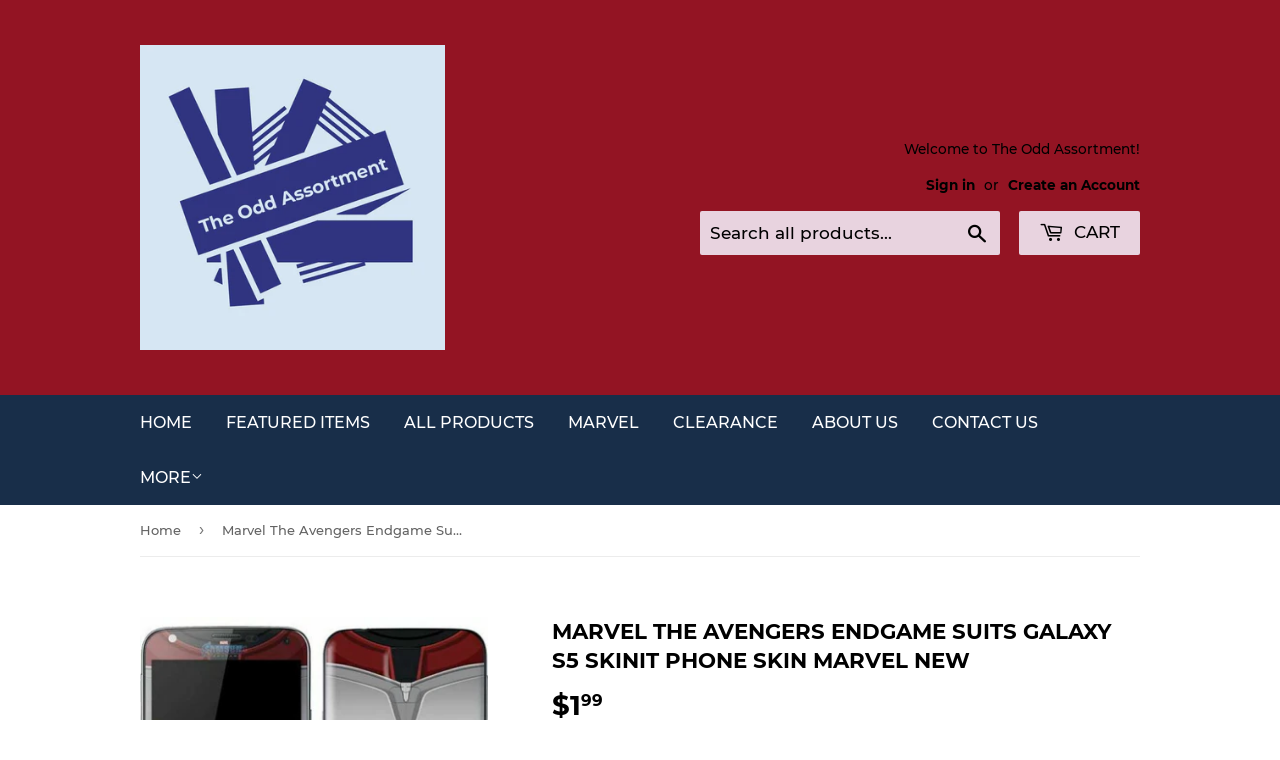

--- FILE ---
content_type: text/html; charset=utf-8
request_url: https://theoddassortment.com/products/marvel-the-avengers-endgame-suits-galaxy-s5-skinit-phone-skin-new
body_size: 16832
content:
<!doctype html>
<html class="no-touch no-js">
<head>
  <script>(function(H){H.className=H.className.replace(/\bno-js\b/,'js')})(document.documentElement)</script>
  <!-- Basic page needs ================================================== -->
  <meta charset="utf-8">
  <meta http-equiv="X-UA-Compatible" content="IE=edge,chrome=1">

  

  <!-- Title and description ================================================== -->
  <title>
  Marvel The Avengers Endgame Suits Galaxy S5 Skinit Phone Skin Marvel N &ndash; The Odd Assortment
  </title>

  
    <meta name="description" content="Marvel The Avengers Endgame Suits Galaxy S5 Skinit Phone Skin NEW  NEW For durable protection without the bulkiness of a case choose the Avengers Endgame Suit Galaxy S5 Skin. Our Marvel Avengers Phone Skins are made to perfectly fit your Galaxy S5 and won&#39;t interfere with any of the buttons or sensors on your phone. Ou">
  

  <!-- Product meta ================================================== -->
  <!-- /snippets/social-meta-tags.liquid -->




<meta property="og:site_name" content="The Odd Assortment">
<meta property="og:url" content="https://theoddassortment.com/products/marvel-the-avengers-endgame-suits-galaxy-s5-skinit-phone-skin-new">
<meta property="og:title" content="Marvel The Avengers Endgame Suits Galaxy S5 Skinit Phone Skin Marvel NEW">
<meta property="og:type" content="product">
<meta property="og:description" content="Marvel The Avengers Endgame Suits Galaxy S5 Skinit Phone Skin NEW  NEW For durable protection without the bulkiness of a case choose the Avengers Endgame Suit Galaxy S5 Skin. Our Marvel Avengers Phone Skins are made to perfectly fit your Galaxy S5 and won&#39;t interfere with any of the buttons or sensors on your phone. Ou">

  <meta property="og:price:amount" content="1.99">
  <meta property="og:price:currency" content="USD">

<meta property="og:image" content="http://theoddassortment.com/cdn/shop/products/57_f7cc54e3-f6dd-4264-83e7-60c00b3b3638_1200x1200.jpg?v=1582945076"><meta property="og:image" content="http://theoddassortment.com/cdn/shop/products/57_20a93e5b-fd3c-44f4-b2b1-5ffc7ab5f45a_1200x1200.jpg?v=1582945076"><meta property="og:image" content="http://theoddassortment.com/cdn/shop/products/57_76071089-4b21-4c18-9f83-e06405127da7_1200x1200.jpg?v=1582945076">
<meta property="og:image:secure_url" content="https://theoddassortment.com/cdn/shop/products/57_f7cc54e3-f6dd-4264-83e7-60c00b3b3638_1200x1200.jpg?v=1582945076"><meta property="og:image:secure_url" content="https://theoddassortment.com/cdn/shop/products/57_20a93e5b-fd3c-44f4-b2b1-5ffc7ab5f45a_1200x1200.jpg?v=1582945076"><meta property="og:image:secure_url" content="https://theoddassortment.com/cdn/shop/products/57_76071089-4b21-4c18-9f83-e06405127da7_1200x1200.jpg?v=1582945076">


<meta name="twitter:card" content="summary_large_image">
<meta name="twitter:title" content="Marvel The Avengers Endgame Suits Galaxy S5 Skinit Phone Skin Marvel NEW">
<meta name="twitter:description" content="Marvel The Avengers Endgame Suits Galaxy S5 Skinit Phone Skin NEW  NEW For durable protection without the bulkiness of a case choose the Avengers Endgame Suit Galaxy S5 Skin. Our Marvel Avengers Phone Skins are made to perfectly fit your Galaxy S5 and won&#39;t interfere with any of the buttons or sensors on your phone. Ou">


  <!-- Helpers ================================================== -->
  <link rel="canonical" href="https://theoddassortment.com/products/marvel-the-avengers-endgame-suits-galaxy-s5-skinit-phone-skin-new">
  <meta name="viewport" content="width=device-width,initial-scale=1">

  <!-- CSS ================================================== -->
  <link href="//theoddassortment.com/cdn/shop/t/3/assets/theme.scss.css?v=71962301809011344981733450832" rel="stylesheet" type="text/css" media="all" />

  <!-- Header hook for plugins ================================================== -->
  <script>window.performance && window.performance.mark && window.performance.mark('shopify.content_for_header.start');</script><meta name="google-site-verification" content="Ovb8KQGk2E_1Hgaae8QG1v1oVvq9FZmyUln4Po6z7yQ">
<meta id="shopify-digital-wallet" name="shopify-digital-wallet" content="/33722433676/digital_wallets/dialog">
<meta name="shopify-checkout-api-token" content="f11dce60501ca22f09bac6cbd32c5796">
<meta id="in-context-paypal-metadata" data-shop-id="33722433676" data-venmo-supported="true" data-environment="production" data-locale="en_US" data-paypal-v4="true" data-currency="USD">
<link rel="alternate" type="application/json+oembed" href="https://theoddassortment.com/products/marvel-the-avengers-endgame-suits-galaxy-s5-skinit-phone-skin-new.oembed">
<script async="async" src="/checkouts/internal/preloads.js?locale=en-US"></script>
<script id="shopify-features" type="application/json">{"accessToken":"f11dce60501ca22f09bac6cbd32c5796","betas":["rich-media-storefront-analytics"],"domain":"theoddassortment.com","predictiveSearch":true,"shopId":33722433676,"locale":"en"}</script>
<script>var Shopify = Shopify || {};
Shopify.shop = "the-odd-assortment.myshopify.com";
Shopify.locale = "en";
Shopify.currency = {"active":"USD","rate":"1.0"};
Shopify.country = "US";
Shopify.theme = {"name":"Supply","id":88406196364,"schema_name":"Supply","schema_version":"8.9.12","theme_store_id":679,"role":"main"};
Shopify.theme.handle = "null";
Shopify.theme.style = {"id":null,"handle":null};
Shopify.cdnHost = "theoddassortment.com/cdn";
Shopify.routes = Shopify.routes || {};
Shopify.routes.root = "/";</script>
<script type="module">!function(o){(o.Shopify=o.Shopify||{}).modules=!0}(window);</script>
<script>!function(o){function n(){var o=[];function n(){o.push(Array.prototype.slice.apply(arguments))}return n.q=o,n}var t=o.Shopify=o.Shopify||{};t.loadFeatures=n(),t.autoloadFeatures=n()}(window);</script>
<script id="shop-js-analytics" type="application/json">{"pageType":"product"}</script>
<script defer="defer" async type="module" src="//theoddassortment.com/cdn/shopifycloud/shop-js/modules/v2/client.init-shop-cart-sync_C5BV16lS.en.esm.js"></script>
<script defer="defer" async type="module" src="//theoddassortment.com/cdn/shopifycloud/shop-js/modules/v2/chunk.common_CygWptCX.esm.js"></script>
<script type="module">
  await import("//theoddassortment.com/cdn/shopifycloud/shop-js/modules/v2/client.init-shop-cart-sync_C5BV16lS.en.esm.js");
await import("//theoddassortment.com/cdn/shopifycloud/shop-js/modules/v2/chunk.common_CygWptCX.esm.js");

  window.Shopify.SignInWithShop?.initShopCartSync?.({"fedCMEnabled":true,"windoidEnabled":true});

</script>
<script id="__st">var __st={"a":33722433676,"offset":-18000,"reqid":"0bb8b51b-e13a-48f5-9571-6d82cba54c69-1768739290","pageurl":"theoddassortment.com\/products\/marvel-the-avengers-endgame-suits-galaxy-s5-skinit-phone-skin-new","u":"ce29649d6de7","p":"product","rtyp":"product","rid":4607681527948};</script>
<script>window.ShopifyPaypalV4VisibilityTracking = true;</script>
<script id="captcha-bootstrap">!function(){'use strict';const t='contact',e='account',n='new_comment',o=[[t,t],['blogs',n],['comments',n],[t,'customer']],c=[[e,'customer_login'],[e,'guest_login'],[e,'recover_customer_password'],[e,'create_customer']],r=t=>t.map((([t,e])=>`form[action*='/${t}']:not([data-nocaptcha='true']) input[name='form_type'][value='${e}']`)).join(','),a=t=>()=>t?[...document.querySelectorAll(t)].map((t=>t.form)):[];function s(){const t=[...o],e=r(t);return a(e)}const i='password',u='form_key',d=['recaptcha-v3-token','g-recaptcha-response','h-captcha-response',i],f=()=>{try{return window.sessionStorage}catch{return}},m='__shopify_v',_=t=>t.elements[u];function p(t,e,n=!1){try{const o=window.sessionStorage,c=JSON.parse(o.getItem(e)),{data:r}=function(t){const{data:e,action:n}=t;return t[m]||n?{data:e,action:n}:{data:t,action:n}}(c);for(const[e,n]of Object.entries(r))t.elements[e]&&(t.elements[e].value=n);n&&o.removeItem(e)}catch(o){console.error('form repopulation failed',{error:o})}}const l='form_type',E='cptcha';function T(t){t.dataset[E]=!0}const w=window,h=w.document,L='Shopify',v='ce_forms',y='captcha';let A=!1;((t,e)=>{const n=(g='f06e6c50-85a8-45c8-87d0-21a2b65856fe',I='https://cdn.shopify.com/shopifycloud/storefront-forms-hcaptcha/ce_storefront_forms_captcha_hcaptcha.v1.5.2.iife.js',D={infoText:'Protected by hCaptcha',privacyText:'Privacy',termsText:'Terms'},(t,e,n)=>{const o=w[L][v],c=o.bindForm;if(c)return c(t,g,e,D).then(n);var r;o.q.push([[t,g,e,D],n]),r=I,A||(h.body.append(Object.assign(h.createElement('script'),{id:'captcha-provider',async:!0,src:r})),A=!0)});var g,I,D;w[L]=w[L]||{},w[L][v]=w[L][v]||{},w[L][v].q=[],w[L][y]=w[L][y]||{},w[L][y].protect=function(t,e){n(t,void 0,e),T(t)},Object.freeze(w[L][y]),function(t,e,n,w,h,L){const[v,y,A,g]=function(t,e,n){const i=e?o:[],u=t?c:[],d=[...i,...u],f=r(d),m=r(i),_=r(d.filter((([t,e])=>n.includes(e))));return[a(f),a(m),a(_),s()]}(w,h,L),I=t=>{const e=t.target;return e instanceof HTMLFormElement?e:e&&e.form},D=t=>v().includes(t);t.addEventListener('submit',(t=>{const e=I(t);if(!e)return;const n=D(e)&&!e.dataset.hcaptchaBound&&!e.dataset.recaptchaBound,o=_(e),c=g().includes(e)&&(!o||!o.value);(n||c)&&t.preventDefault(),c&&!n&&(function(t){try{if(!f())return;!function(t){const e=f();if(!e)return;const n=_(t);if(!n)return;const o=n.value;o&&e.removeItem(o)}(t);const e=Array.from(Array(32),(()=>Math.random().toString(36)[2])).join('');!function(t,e){_(t)||t.append(Object.assign(document.createElement('input'),{type:'hidden',name:u})),t.elements[u].value=e}(t,e),function(t,e){const n=f();if(!n)return;const o=[...t.querySelectorAll(`input[type='${i}']`)].map((({name:t})=>t)),c=[...d,...o],r={};for(const[a,s]of new FormData(t).entries())c.includes(a)||(r[a]=s);n.setItem(e,JSON.stringify({[m]:1,action:t.action,data:r}))}(t,e)}catch(e){console.error('failed to persist form',e)}}(e),e.submit())}));const S=(t,e)=>{t&&!t.dataset[E]&&(n(t,e.some((e=>e===t))),T(t))};for(const o of['focusin','change'])t.addEventListener(o,(t=>{const e=I(t);D(e)&&S(e,y())}));const B=e.get('form_key'),M=e.get(l),P=B&&M;t.addEventListener('DOMContentLoaded',(()=>{const t=y();if(P)for(const e of t)e.elements[l].value===M&&p(e,B);[...new Set([...A(),...v().filter((t=>'true'===t.dataset.shopifyCaptcha))])].forEach((e=>S(e,t)))}))}(h,new URLSearchParams(w.location.search),n,t,e,['guest_login'])})(!0,!0)}();</script>
<script integrity="sha256-4kQ18oKyAcykRKYeNunJcIwy7WH5gtpwJnB7kiuLZ1E=" data-source-attribution="shopify.loadfeatures" defer="defer" src="//theoddassortment.com/cdn/shopifycloud/storefront/assets/storefront/load_feature-a0a9edcb.js" crossorigin="anonymous"></script>
<script data-source-attribution="shopify.dynamic_checkout.dynamic.init">var Shopify=Shopify||{};Shopify.PaymentButton=Shopify.PaymentButton||{isStorefrontPortableWallets:!0,init:function(){window.Shopify.PaymentButton.init=function(){};var t=document.createElement("script");t.src="https://theoddassortment.com/cdn/shopifycloud/portable-wallets/latest/portable-wallets.en.js",t.type="module",document.head.appendChild(t)}};
</script>
<script data-source-attribution="shopify.dynamic_checkout.buyer_consent">
  function portableWalletsHideBuyerConsent(e){var t=document.getElementById("shopify-buyer-consent"),n=document.getElementById("shopify-subscription-policy-button");t&&n&&(t.classList.add("hidden"),t.setAttribute("aria-hidden","true"),n.removeEventListener("click",e))}function portableWalletsShowBuyerConsent(e){var t=document.getElementById("shopify-buyer-consent"),n=document.getElementById("shopify-subscription-policy-button");t&&n&&(t.classList.remove("hidden"),t.removeAttribute("aria-hidden"),n.addEventListener("click",e))}window.Shopify?.PaymentButton&&(window.Shopify.PaymentButton.hideBuyerConsent=portableWalletsHideBuyerConsent,window.Shopify.PaymentButton.showBuyerConsent=portableWalletsShowBuyerConsent);
</script>
<script>
  function portableWalletsCleanup(e){e&&e.src&&console.error("Failed to load portable wallets script "+e.src);var t=document.querySelectorAll("shopify-accelerated-checkout .shopify-payment-button__skeleton, shopify-accelerated-checkout-cart .wallet-cart-button__skeleton"),e=document.getElementById("shopify-buyer-consent");for(let e=0;e<t.length;e++)t[e].remove();e&&e.remove()}function portableWalletsNotLoadedAsModule(e){e instanceof ErrorEvent&&"string"==typeof e.message&&e.message.includes("import.meta")&&"string"==typeof e.filename&&e.filename.includes("portable-wallets")&&(window.removeEventListener("error",portableWalletsNotLoadedAsModule),window.Shopify.PaymentButton.failedToLoad=e,"loading"===document.readyState?document.addEventListener("DOMContentLoaded",window.Shopify.PaymentButton.init):window.Shopify.PaymentButton.init())}window.addEventListener("error",portableWalletsNotLoadedAsModule);
</script>

<script type="module" src="https://theoddassortment.com/cdn/shopifycloud/portable-wallets/latest/portable-wallets.en.js" onError="portableWalletsCleanup(this)" crossorigin="anonymous"></script>
<script nomodule>
  document.addEventListener("DOMContentLoaded", portableWalletsCleanup);
</script>

<link id="shopify-accelerated-checkout-styles" rel="stylesheet" media="screen" href="https://theoddassortment.com/cdn/shopifycloud/portable-wallets/latest/accelerated-checkout-backwards-compat.css" crossorigin="anonymous">
<style id="shopify-accelerated-checkout-cart">
        #shopify-buyer-consent {
  margin-top: 1em;
  display: inline-block;
  width: 100%;
}

#shopify-buyer-consent.hidden {
  display: none;
}

#shopify-subscription-policy-button {
  background: none;
  border: none;
  padding: 0;
  text-decoration: underline;
  font-size: inherit;
  cursor: pointer;
}

#shopify-subscription-policy-button::before {
  box-shadow: none;
}

      </style>

<script>window.performance && window.performance.mark && window.performance.mark('shopify.content_for_header.end');</script>

  
  

  <script src="//theoddassortment.com/cdn/shop/t/3/assets/jquery-2.2.3.min.js?v=58211863146907186831582217535" type="text/javascript"></script>

  <script src="//theoddassortment.com/cdn/shop/t/3/assets/lazysizes.min.js?v=8147953233334221341582217535" async="async"></script>
  <script src="//theoddassortment.com/cdn/shop/t/3/assets/vendor.js?v=106177282645720727331582217538" defer="defer"></script>
  <script src="//theoddassortment.com/cdn/shop/t/3/assets/theme.js?v=88090588602936917221582217549" defer="defer"></script>


<link href="https://monorail-edge.shopifysvc.com" rel="dns-prefetch">
<script>(function(){if ("sendBeacon" in navigator && "performance" in window) {try {var session_token_from_headers = performance.getEntriesByType('navigation')[0].serverTiming.find(x => x.name == '_s').description;} catch {var session_token_from_headers = undefined;}var session_cookie_matches = document.cookie.match(/_shopify_s=([^;]*)/);var session_token_from_cookie = session_cookie_matches && session_cookie_matches.length === 2 ? session_cookie_matches[1] : "";var session_token = session_token_from_headers || session_token_from_cookie || "";function handle_abandonment_event(e) {var entries = performance.getEntries().filter(function(entry) {return /monorail-edge.shopifysvc.com/.test(entry.name);});if (!window.abandonment_tracked && entries.length === 0) {window.abandonment_tracked = true;var currentMs = Date.now();var navigation_start = performance.timing.navigationStart;var payload = {shop_id: 33722433676,url: window.location.href,navigation_start,duration: currentMs - navigation_start,session_token,page_type: "product"};window.navigator.sendBeacon("https://monorail-edge.shopifysvc.com/v1/produce", JSON.stringify({schema_id: "online_store_buyer_site_abandonment/1.1",payload: payload,metadata: {event_created_at_ms: currentMs,event_sent_at_ms: currentMs}}));}}window.addEventListener('pagehide', handle_abandonment_event);}}());</script>
<script id="web-pixels-manager-setup">(function e(e,d,r,n,o){if(void 0===o&&(o={}),!Boolean(null===(a=null===(i=window.Shopify)||void 0===i?void 0:i.analytics)||void 0===a?void 0:a.replayQueue)){var i,a;window.Shopify=window.Shopify||{};var t=window.Shopify;t.analytics=t.analytics||{};var s=t.analytics;s.replayQueue=[],s.publish=function(e,d,r){return s.replayQueue.push([e,d,r]),!0};try{self.performance.mark("wpm:start")}catch(e){}var l=function(){var e={modern:/Edge?\/(1{2}[4-9]|1[2-9]\d|[2-9]\d{2}|\d{4,})\.\d+(\.\d+|)|Firefox\/(1{2}[4-9]|1[2-9]\d|[2-9]\d{2}|\d{4,})\.\d+(\.\d+|)|Chrom(ium|e)\/(9{2}|\d{3,})\.\d+(\.\d+|)|(Maci|X1{2}).+ Version\/(15\.\d+|(1[6-9]|[2-9]\d|\d{3,})\.\d+)([,.]\d+|)( \(\w+\)|)( Mobile\/\w+|) Safari\/|Chrome.+OPR\/(9{2}|\d{3,})\.\d+\.\d+|(CPU[ +]OS|iPhone[ +]OS|CPU[ +]iPhone|CPU IPhone OS|CPU iPad OS)[ +]+(15[._]\d+|(1[6-9]|[2-9]\d|\d{3,})[._]\d+)([._]\d+|)|Android:?[ /-](13[3-9]|1[4-9]\d|[2-9]\d{2}|\d{4,})(\.\d+|)(\.\d+|)|Android.+Firefox\/(13[5-9]|1[4-9]\d|[2-9]\d{2}|\d{4,})\.\d+(\.\d+|)|Android.+Chrom(ium|e)\/(13[3-9]|1[4-9]\d|[2-9]\d{2}|\d{4,})\.\d+(\.\d+|)|SamsungBrowser\/([2-9]\d|\d{3,})\.\d+/,legacy:/Edge?\/(1[6-9]|[2-9]\d|\d{3,})\.\d+(\.\d+|)|Firefox\/(5[4-9]|[6-9]\d|\d{3,})\.\d+(\.\d+|)|Chrom(ium|e)\/(5[1-9]|[6-9]\d|\d{3,})\.\d+(\.\d+|)([\d.]+$|.*Safari\/(?![\d.]+ Edge\/[\d.]+$))|(Maci|X1{2}).+ Version\/(10\.\d+|(1[1-9]|[2-9]\d|\d{3,})\.\d+)([,.]\d+|)( \(\w+\)|)( Mobile\/\w+|) Safari\/|Chrome.+OPR\/(3[89]|[4-9]\d|\d{3,})\.\d+\.\d+|(CPU[ +]OS|iPhone[ +]OS|CPU[ +]iPhone|CPU IPhone OS|CPU iPad OS)[ +]+(10[._]\d+|(1[1-9]|[2-9]\d|\d{3,})[._]\d+)([._]\d+|)|Android:?[ /-](13[3-9]|1[4-9]\d|[2-9]\d{2}|\d{4,})(\.\d+|)(\.\d+|)|Mobile Safari.+OPR\/([89]\d|\d{3,})\.\d+\.\d+|Android.+Firefox\/(13[5-9]|1[4-9]\d|[2-9]\d{2}|\d{4,})\.\d+(\.\d+|)|Android.+Chrom(ium|e)\/(13[3-9]|1[4-9]\d|[2-9]\d{2}|\d{4,})\.\d+(\.\d+|)|Android.+(UC? ?Browser|UCWEB|U3)[ /]?(15\.([5-9]|\d{2,})|(1[6-9]|[2-9]\d|\d{3,})\.\d+)\.\d+|SamsungBrowser\/(5\.\d+|([6-9]|\d{2,})\.\d+)|Android.+MQ{2}Browser\/(14(\.(9|\d{2,})|)|(1[5-9]|[2-9]\d|\d{3,})(\.\d+|))(\.\d+|)|K[Aa][Ii]OS\/(3\.\d+|([4-9]|\d{2,})\.\d+)(\.\d+|)/},d=e.modern,r=e.legacy,n=navigator.userAgent;return n.match(d)?"modern":n.match(r)?"legacy":"unknown"}(),u="modern"===l?"modern":"legacy",c=(null!=n?n:{modern:"",legacy:""})[u],f=function(e){return[e.baseUrl,"/wpm","/b",e.hashVersion,"modern"===e.buildTarget?"m":"l",".js"].join("")}({baseUrl:d,hashVersion:r,buildTarget:u}),m=function(e){var d=e.version,r=e.bundleTarget,n=e.surface,o=e.pageUrl,i=e.monorailEndpoint;return{emit:function(e){var a=e.status,t=e.errorMsg,s=(new Date).getTime(),l=JSON.stringify({metadata:{event_sent_at_ms:s},events:[{schema_id:"web_pixels_manager_load/3.1",payload:{version:d,bundle_target:r,page_url:o,status:a,surface:n,error_msg:t},metadata:{event_created_at_ms:s}}]});if(!i)return console&&console.warn&&console.warn("[Web Pixels Manager] No Monorail endpoint provided, skipping logging."),!1;try{return self.navigator.sendBeacon.bind(self.navigator)(i,l)}catch(e){}var u=new XMLHttpRequest;try{return u.open("POST",i,!0),u.setRequestHeader("Content-Type","text/plain"),u.send(l),!0}catch(e){return console&&console.warn&&console.warn("[Web Pixels Manager] Got an unhandled error while logging to Monorail."),!1}}}}({version:r,bundleTarget:l,surface:e.surface,pageUrl:self.location.href,monorailEndpoint:e.monorailEndpoint});try{o.browserTarget=l,function(e){var d=e.src,r=e.async,n=void 0===r||r,o=e.onload,i=e.onerror,a=e.sri,t=e.scriptDataAttributes,s=void 0===t?{}:t,l=document.createElement("script"),u=document.querySelector("head"),c=document.querySelector("body");if(l.async=n,l.src=d,a&&(l.integrity=a,l.crossOrigin="anonymous"),s)for(var f in s)if(Object.prototype.hasOwnProperty.call(s,f))try{l.dataset[f]=s[f]}catch(e){}if(o&&l.addEventListener("load",o),i&&l.addEventListener("error",i),u)u.appendChild(l);else{if(!c)throw new Error("Did not find a head or body element to append the script");c.appendChild(l)}}({src:f,async:!0,onload:function(){if(!function(){var e,d;return Boolean(null===(d=null===(e=window.Shopify)||void 0===e?void 0:e.analytics)||void 0===d?void 0:d.initialized)}()){var d=window.webPixelsManager.init(e)||void 0;if(d){var r=window.Shopify.analytics;r.replayQueue.forEach((function(e){var r=e[0],n=e[1],o=e[2];d.publishCustomEvent(r,n,o)})),r.replayQueue=[],r.publish=d.publishCustomEvent,r.visitor=d.visitor,r.initialized=!0}}},onerror:function(){return m.emit({status:"failed",errorMsg:"".concat(f," has failed to load")})},sri:function(e){var d=/^sha384-[A-Za-z0-9+/=]+$/;return"string"==typeof e&&d.test(e)}(c)?c:"",scriptDataAttributes:o}),m.emit({status:"loading"})}catch(e){m.emit({status:"failed",errorMsg:(null==e?void 0:e.message)||"Unknown error"})}}})({shopId: 33722433676,storefrontBaseUrl: "https://theoddassortment.com",extensionsBaseUrl: "https://extensions.shopifycdn.com/cdn/shopifycloud/web-pixels-manager",monorailEndpoint: "https://monorail-edge.shopifysvc.com/unstable/produce_batch",surface: "storefront-renderer",enabledBetaFlags: ["2dca8a86"],webPixelsConfigList: [{"id":"531628289","configuration":"{\"config\":\"{\\\"pixel_id\\\":\\\"GT-5MX4D3T\\\",\\\"target_country\\\":\\\"US\\\",\\\"gtag_events\\\":[{\\\"type\\\":\\\"purchase\\\",\\\"action_label\\\":\\\"MC-FX5F8N8RX2\\\"},{\\\"type\\\":\\\"page_view\\\",\\\"action_label\\\":\\\"MC-FX5F8N8RX2\\\"},{\\\"type\\\":\\\"view_item\\\",\\\"action_label\\\":\\\"MC-FX5F8N8RX2\\\"}],\\\"enable_monitoring_mode\\\":false}\"}","eventPayloadVersion":"v1","runtimeContext":"OPEN","scriptVersion":"b2a88bafab3e21179ed38636efcd8a93","type":"APP","apiClientId":1780363,"privacyPurposes":[],"dataSharingAdjustments":{"protectedCustomerApprovalScopes":["read_customer_address","read_customer_email","read_customer_name","read_customer_personal_data","read_customer_phone"]}},{"id":"187597057","configuration":"{\"pixel_id\":\"611474929430675\",\"pixel_type\":\"facebook_pixel\",\"metaapp_system_user_token\":\"-\"}","eventPayloadVersion":"v1","runtimeContext":"OPEN","scriptVersion":"ca16bc87fe92b6042fbaa3acc2fbdaa6","type":"APP","apiClientId":2329312,"privacyPurposes":["ANALYTICS","MARKETING","SALE_OF_DATA"],"dataSharingAdjustments":{"protectedCustomerApprovalScopes":["read_customer_address","read_customer_email","read_customer_name","read_customer_personal_data","read_customer_phone"]}},{"id":"shopify-app-pixel","configuration":"{}","eventPayloadVersion":"v1","runtimeContext":"STRICT","scriptVersion":"0450","apiClientId":"shopify-pixel","type":"APP","privacyPurposes":["ANALYTICS","MARKETING"]},{"id":"shopify-custom-pixel","eventPayloadVersion":"v1","runtimeContext":"LAX","scriptVersion":"0450","apiClientId":"shopify-pixel","type":"CUSTOM","privacyPurposes":["ANALYTICS","MARKETING"]}],isMerchantRequest: false,initData: {"shop":{"name":"The Odd Assortment","paymentSettings":{"currencyCode":"USD"},"myshopifyDomain":"the-odd-assortment.myshopify.com","countryCode":"US","storefrontUrl":"https:\/\/theoddassortment.com"},"customer":null,"cart":null,"checkout":null,"productVariants":[{"price":{"amount":1.99,"currencyCode":"USD"},"product":{"title":"Marvel The Avengers Endgame Suits Galaxy S5 Skinit Phone Skin Marvel NEW","vendor":"Skinit","id":"4607681527948","untranslatedTitle":"Marvel The Avengers Endgame Suits Galaxy S5 Skinit Phone Skin Marvel NEW","url":"\/products\/marvel-the-avengers-endgame-suits-galaxy-s5-skinit-phone-skin-new","type":"Cell Phones \u0026 Accessories:Cell Phone Accessories:Cases, Covers \u0026 Skins"},"id":"32434718769292","image":{"src":"\/\/theoddassortment.com\/cdn\/shop\/products\/57_f7cc54e3-f6dd-4264-83e7-60c00b3b3638.jpg?v=1582945076"},"sku":"264454834459","title":"Default Title","untranslatedTitle":"Default Title"}],"purchasingCompany":null},},"https://theoddassortment.com/cdn","fcfee988w5aeb613cpc8e4bc33m6693e112",{"modern":"","legacy":""},{"shopId":"33722433676","storefrontBaseUrl":"https:\/\/theoddassortment.com","extensionBaseUrl":"https:\/\/extensions.shopifycdn.com\/cdn\/shopifycloud\/web-pixels-manager","surface":"storefront-renderer","enabledBetaFlags":"[\"2dca8a86\"]","isMerchantRequest":"false","hashVersion":"fcfee988w5aeb613cpc8e4bc33m6693e112","publish":"custom","events":"[[\"page_viewed\",{}],[\"product_viewed\",{\"productVariant\":{\"price\":{\"amount\":1.99,\"currencyCode\":\"USD\"},\"product\":{\"title\":\"Marvel The Avengers Endgame Suits Galaxy S5 Skinit Phone Skin Marvel NEW\",\"vendor\":\"Skinit\",\"id\":\"4607681527948\",\"untranslatedTitle\":\"Marvel The Avengers Endgame Suits Galaxy S5 Skinit Phone Skin Marvel NEW\",\"url\":\"\/products\/marvel-the-avengers-endgame-suits-galaxy-s5-skinit-phone-skin-new\",\"type\":\"Cell Phones \u0026 Accessories:Cell Phone Accessories:Cases, Covers \u0026 Skins\"},\"id\":\"32434718769292\",\"image\":{\"src\":\"\/\/theoddassortment.com\/cdn\/shop\/products\/57_f7cc54e3-f6dd-4264-83e7-60c00b3b3638.jpg?v=1582945076\"},\"sku\":\"264454834459\",\"title\":\"Default Title\",\"untranslatedTitle\":\"Default Title\"}}]]"});</script><script>
  window.ShopifyAnalytics = window.ShopifyAnalytics || {};
  window.ShopifyAnalytics.meta = window.ShopifyAnalytics.meta || {};
  window.ShopifyAnalytics.meta.currency = 'USD';
  var meta = {"product":{"id":4607681527948,"gid":"gid:\/\/shopify\/Product\/4607681527948","vendor":"Skinit","type":"Cell Phones \u0026 Accessories:Cell Phone Accessories:Cases, Covers \u0026 Skins","handle":"marvel-the-avengers-endgame-suits-galaxy-s5-skinit-phone-skin-new","variants":[{"id":32434718769292,"price":199,"name":"Marvel The Avengers Endgame Suits Galaxy S5 Skinit Phone Skin Marvel NEW","public_title":null,"sku":"264454834459"}],"remote":false},"page":{"pageType":"product","resourceType":"product","resourceId":4607681527948,"requestId":"0bb8b51b-e13a-48f5-9571-6d82cba54c69-1768739290"}};
  for (var attr in meta) {
    window.ShopifyAnalytics.meta[attr] = meta[attr];
  }
</script>
<script class="analytics">
  (function () {
    var customDocumentWrite = function(content) {
      var jquery = null;

      if (window.jQuery) {
        jquery = window.jQuery;
      } else if (window.Checkout && window.Checkout.$) {
        jquery = window.Checkout.$;
      }

      if (jquery) {
        jquery('body').append(content);
      }
    };

    var hasLoggedConversion = function(token) {
      if (token) {
        return document.cookie.indexOf('loggedConversion=' + token) !== -1;
      }
      return false;
    }

    var setCookieIfConversion = function(token) {
      if (token) {
        var twoMonthsFromNow = new Date(Date.now());
        twoMonthsFromNow.setMonth(twoMonthsFromNow.getMonth() + 2);

        document.cookie = 'loggedConversion=' + token + '; expires=' + twoMonthsFromNow;
      }
    }

    var trekkie = window.ShopifyAnalytics.lib = window.trekkie = window.trekkie || [];
    if (trekkie.integrations) {
      return;
    }
    trekkie.methods = [
      'identify',
      'page',
      'ready',
      'track',
      'trackForm',
      'trackLink'
    ];
    trekkie.factory = function(method) {
      return function() {
        var args = Array.prototype.slice.call(arguments);
        args.unshift(method);
        trekkie.push(args);
        return trekkie;
      };
    };
    for (var i = 0; i < trekkie.methods.length; i++) {
      var key = trekkie.methods[i];
      trekkie[key] = trekkie.factory(key);
    }
    trekkie.load = function(config) {
      trekkie.config = config || {};
      trekkie.config.initialDocumentCookie = document.cookie;
      var first = document.getElementsByTagName('script')[0];
      var script = document.createElement('script');
      script.type = 'text/javascript';
      script.onerror = function(e) {
        var scriptFallback = document.createElement('script');
        scriptFallback.type = 'text/javascript';
        scriptFallback.onerror = function(error) {
                var Monorail = {
      produce: function produce(monorailDomain, schemaId, payload) {
        var currentMs = new Date().getTime();
        var event = {
          schema_id: schemaId,
          payload: payload,
          metadata: {
            event_created_at_ms: currentMs,
            event_sent_at_ms: currentMs
          }
        };
        return Monorail.sendRequest("https://" + monorailDomain + "/v1/produce", JSON.stringify(event));
      },
      sendRequest: function sendRequest(endpointUrl, payload) {
        // Try the sendBeacon API
        if (window && window.navigator && typeof window.navigator.sendBeacon === 'function' && typeof window.Blob === 'function' && !Monorail.isIos12()) {
          var blobData = new window.Blob([payload], {
            type: 'text/plain'
          });

          if (window.navigator.sendBeacon(endpointUrl, blobData)) {
            return true;
          } // sendBeacon was not successful

        } // XHR beacon

        var xhr = new XMLHttpRequest();

        try {
          xhr.open('POST', endpointUrl);
          xhr.setRequestHeader('Content-Type', 'text/plain');
          xhr.send(payload);
        } catch (e) {
          console.log(e);
        }

        return false;
      },
      isIos12: function isIos12() {
        return window.navigator.userAgent.lastIndexOf('iPhone; CPU iPhone OS 12_') !== -1 || window.navigator.userAgent.lastIndexOf('iPad; CPU OS 12_') !== -1;
      }
    };
    Monorail.produce('monorail-edge.shopifysvc.com',
      'trekkie_storefront_load_errors/1.1',
      {shop_id: 33722433676,
      theme_id: 88406196364,
      app_name: "storefront",
      context_url: window.location.href,
      source_url: "//theoddassortment.com/cdn/s/trekkie.storefront.cd680fe47e6c39ca5d5df5f0a32d569bc48c0f27.min.js"});

        };
        scriptFallback.async = true;
        scriptFallback.src = '//theoddassortment.com/cdn/s/trekkie.storefront.cd680fe47e6c39ca5d5df5f0a32d569bc48c0f27.min.js';
        first.parentNode.insertBefore(scriptFallback, first);
      };
      script.async = true;
      script.src = '//theoddassortment.com/cdn/s/trekkie.storefront.cd680fe47e6c39ca5d5df5f0a32d569bc48c0f27.min.js';
      first.parentNode.insertBefore(script, first);
    };
    trekkie.load(
      {"Trekkie":{"appName":"storefront","development":false,"defaultAttributes":{"shopId":33722433676,"isMerchantRequest":null,"themeId":88406196364,"themeCityHash":"15094311450694058092","contentLanguage":"en","currency":"USD","eventMetadataId":"d397a718-6e37-4fac-afa9-1b99c52e5c6e"},"isServerSideCookieWritingEnabled":true,"monorailRegion":"shop_domain","enabledBetaFlags":["65f19447"]},"Session Attribution":{},"S2S":{"facebookCapiEnabled":true,"source":"trekkie-storefront-renderer","apiClientId":580111}}
    );

    var loaded = false;
    trekkie.ready(function() {
      if (loaded) return;
      loaded = true;

      window.ShopifyAnalytics.lib = window.trekkie;

      var originalDocumentWrite = document.write;
      document.write = customDocumentWrite;
      try { window.ShopifyAnalytics.merchantGoogleAnalytics.call(this); } catch(error) {};
      document.write = originalDocumentWrite;

      window.ShopifyAnalytics.lib.page(null,{"pageType":"product","resourceType":"product","resourceId":4607681527948,"requestId":"0bb8b51b-e13a-48f5-9571-6d82cba54c69-1768739290","shopifyEmitted":true});

      var match = window.location.pathname.match(/checkouts\/(.+)\/(thank_you|post_purchase)/)
      var token = match? match[1]: undefined;
      if (!hasLoggedConversion(token)) {
        setCookieIfConversion(token);
        window.ShopifyAnalytics.lib.track("Viewed Product",{"currency":"USD","variantId":32434718769292,"productId":4607681527948,"productGid":"gid:\/\/shopify\/Product\/4607681527948","name":"Marvel The Avengers Endgame Suits Galaxy S5 Skinit Phone Skin Marvel NEW","price":"1.99","sku":"264454834459","brand":"Skinit","variant":null,"category":"Cell Phones \u0026 Accessories:Cell Phone Accessories:Cases, Covers \u0026 Skins","nonInteraction":true,"remote":false},undefined,undefined,{"shopifyEmitted":true});
      window.ShopifyAnalytics.lib.track("monorail:\/\/trekkie_storefront_viewed_product\/1.1",{"currency":"USD","variantId":32434718769292,"productId":4607681527948,"productGid":"gid:\/\/shopify\/Product\/4607681527948","name":"Marvel The Avengers Endgame Suits Galaxy S5 Skinit Phone Skin Marvel NEW","price":"1.99","sku":"264454834459","brand":"Skinit","variant":null,"category":"Cell Phones \u0026 Accessories:Cell Phone Accessories:Cases, Covers \u0026 Skins","nonInteraction":true,"remote":false,"referer":"https:\/\/theoddassortment.com\/products\/marvel-the-avengers-endgame-suits-galaxy-s5-skinit-phone-skin-new"});
      }
    });


        var eventsListenerScript = document.createElement('script');
        eventsListenerScript.async = true;
        eventsListenerScript.src = "//theoddassortment.com/cdn/shopifycloud/storefront/assets/shop_events_listener-3da45d37.js";
        document.getElementsByTagName('head')[0].appendChild(eventsListenerScript);

})();</script>
<script
  defer
  src="https://theoddassortment.com/cdn/shopifycloud/perf-kit/shopify-perf-kit-3.0.4.min.js"
  data-application="storefront-renderer"
  data-shop-id="33722433676"
  data-render-region="gcp-us-central1"
  data-page-type="product"
  data-theme-instance-id="88406196364"
  data-theme-name="Supply"
  data-theme-version="8.9.12"
  data-monorail-region="shop_domain"
  data-resource-timing-sampling-rate="10"
  data-shs="true"
  data-shs-beacon="true"
  data-shs-export-with-fetch="true"
  data-shs-logs-sample-rate="1"
  data-shs-beacon-endpoint="https://theoddassortment.com/api/collect"
></script>
</head>

<body id="marvel-the-avengers-endgame-suits-galaxy-s5-skinit-phone-skin-marvel-n" class="template-product">

  <div id="shopify-section-header" class="shopify-section header-section"><header class="site-header" role="banner" data-section-id="header" data-section-type="header-section">
  <div class="wrapper">

    <div class="grid--full">
      <div class="grid-item large--one-half">
        
          <div class="h1 header-logo" itemscope itemtype="http://schema.org/Organization">
        
          
          

          <a href="/" itemprop="url">
            <div class="lazyload__image-wrapper no-js header-logo__image" style="max-width:305px;">
              <div style="padding-top:100.0%;">
                <img class="lazyload js"
                  data-src="//theoddassortment.com/cdn/shop/files/logo_2_{width}x.png?v=1613709145"
                  data-widths="[180, 360, 540, 720, 900, 1080, 1296, 1512, 1728, 2048]"
                  data-aspectratio="1.0"
                  data-sizes="auto"
                  alt="The Odd Assortment"
                  style="width:305px;">
              </div>
            </div>
            <noscript>
              
              <img src="//theoddassortment.com/cdn/shop/files/logo_2_305x.png?v=1613709145"
                srcset="//theoddassortment.com/cdn/shop/files/logo_2_305x.png?v=1613709145 1x, //theoddassortment.com/cdn/shop/files/logo_2_305x@2x.png?v=1613709145 2x"
                alt="The Odd Assortment"
                itemprop="logo"
                style="max-width:305px;">
            </noscript>
          </a>
          
        
          </div>
        
      </div>

      <div class="grid-item large--one-half text-center large--text-right">
        
          <div class="site-header--text-links">
            
              

                <p>Welcome to The Odd Assortment!</p>

              
            

            
              <span class="site-header--meta-links medium-down--hide">
                
                  <a href="/account/login" id="customer_login_link">Sign in</a>
                  <span class="site-header--spacer">or</span>
                  <a href="/account/register" id="customer_register_link">Create an Account</a>
                
              </span>
            
          </div>

          <br class="medium-down--hide">
        

        <form action="/search" method="get" class="search-bar" role="search">
  <input type="hidden" name="type" value="product">

  <input type="search" name="q" value="" placeholder="Search all products..." aria-label="Search all products...">
  <button type="submit" class="search-bar--submit icon-fallback-text">
    <span class="icon icon-search" aria-hidden="true"></span>
    <span class="fallback-text">Search</span>
  </button>
</form>


        <a href="/cart" class="header-cart-btn cart-toggle">
          <span class="icon icon-cart"></span>
          Cart <span class="cart-count cart-badge--desktop hidden-count">0</span>
        </a>
      </div>
    </div>

  </div>
</header>

<div id="mobileNavBar">
  <div class="display-table-cell">
    <button class="menu-toggle mobileNavBar-link" aria-controls="navBar" aria-expanded="false"><span class="icon icon-hamburger" aria-hidden="true"></span>Menu</button>
  </div>
  <div class="display-table-cell">
    <a href="/cart" class="cart-toggle mobileNavBar-link">
      <span class="icon icon-cart"></span>
      Cart <span class="cart-count hidden-count">0</span>
    </a>
  </div>
</div>

<nav class="nav-bar" id="navBar" role="navigation">
  <div class="wrapper">
    <form action="/search" method="get" class="search-bar" role="search">
  <input type="hidden" name="type" value="product">

  <input type="search" name="q" value="" placeholder="Search all products..." aria-label="Search all products...">
  <button type="submit" class="search-bar--submit icon-fallback-text">
    <span class="icon icon-search" aria-hidden="true"></span>
    <span class="fallback-text">Search</span>
  </button>
</form>

    <ul class="mobile-nav" id="MobileNav">
  
  
    
      <li>
        <a
          href="/"
          class="mobile-nav--link"
          data-meganav-type="child"
          >
            Home
        </a>
      </li>
    
  
    
      <li>
        <a
          href="/collections/featured-items"
          class="mobile-nav--link"
          data-meganav-type="child"
          >
            Featured Items
        </a>
      </li>
    
  
    
      <li>
        <a
          href="/collections/all"
          class="mobile-nav--link"
          data-meganav-type="child"
          >
            All Products
        </a>
      </li>
    
  
    
      <li>
        <a
          href="/collections/marvel"
          class="mobile-nav--link"
          data-meganav-type="child"
          >
            Marvel
        </a>
      </li>
    
  
    
      <li>
        <a
          href="/collections/clearance"
          class="mobile-nav--link"
          data-meganav-type="child"
          >
            Clearance
        </a>
      </li>
    
  
    
      <li>
        <a
          href="/pages/about-us"
          class="mobile-nav--link"
          data-meganav-type="child"
          >
            About Us
        </a>
      </li>
    
  
    
      <li>
        <a
          href="/pages/contact-us"
          class="mobile-nav--link"
          data-meganav-type="child"
          >
            Contact Us
        </a>
      </li>
    
  
    
      <li>
        <a
          href="/pages/return-policy"
          class="mobile-nav--link"
          data-meganav-type="child"
          >
            Refund Policy
        </a>
      </li>
    
  

  
    
      <li class="customer-navlink large--hide"><a href="/account/login" id="customer_login_link">Sign in</a></li>
      <li class="customer-navlink large--hide"><a href="/account/register" id="customer_register_link">Create an Account</a></li>
    
  
</ul>

    <ul class="site-nav" id="AccessibleNav">
  
  
    
      <li>
        <a
          href="/"
          class="site-nav--link"
          data-meganav-type="child"
          >
            Home
        </a>
      </li>
    
  
    
      <li>
        <a
          href="/collections/featured-items"
          class="site-nav--link"
          data-meganav-type="child"
          >
            Featured Items
        </a>
      </li>
    
  
    
      <li>
        <a
          href="/collections/all"
          class="site-nav--link"
          data-meganav-type="child"
          >
            All Products
        </a>
      </li>
    
  
    
      <li>
        <a
          href="/collections/marvel"
          class="site-nav--link"
          data-meganav-type="child"
          >
            Marvel
        </a>
      </li>
    
  
    
      <li>
        <a
          href="/collections/clearance"
          class="site-nav--link"
          data-meganav-type="child"
          >
            Clearance
        </a>
      </li>
    
  
    
      <li>
        <a
          href="/pages/about-us"
          class="site-nav--link"
          data-meganav-type="child"
          >
            About Us
        </a>
      </li>
    
  
    
      <li>
        <a
          href="/pages/contact-us"
          class="site-nav--link"
          data-meganav-type="child"
          >
            Contact Us
        </a>
      </li>
    
  
    
      <li>
        <a
          href="/pages/return-policy"
          class="site-nav--link"
          data-meganav-type="child"
          >
            Refund Policy
        </a>
      </li>
    
  

  
    
      <li class="customer-navlink large--hide"><a href="/account/login" id="customer_login_link">Sign in</a></li>
      <li class="customer-navlink large--hide"><a href="/account/register" id="customer_register_link">Create an Account</a></li>
    
  
</ul>

  </div>
</nav>




</div>

  <main class="wrapper main-content" role="main">

    

<div id="shopify-section-product-template" class="shopify-section product-template-section"><div id="ProductSection" data-section-id="product-template" data-section-type="product-template" data-zoom-toggle="zoom-in" data-zoom-enabled="false" data-related-enabled="" data-social-sharing="" data-show-compare-at-price="false" data-stock="false" data-incoming-transfer="false" data-ajax-cart-method="modal">





<nav class="breadcrumb" role="navigation" aria-label="breadcrumbs">
  <a href="/" title="Back to the frontpage">Home</a>

  

    
    <span class="divider" aria-hidden="true">&rsaquo;</span>
    <span class="breadcrumb--truncate">Marvel The Avengers Endgame Suits Galaxy S5 Skinit Phone Skin Marvel NEW</span>

  
</nav>








  <style>
    .selector-wrapper select, .product-variants select {
      margin-bottom: 13px;
    }
  </style>


<div class="grid" itemscope itemtype="http://schema.org/Product">
  <meta itemprop="url" content="https://theoddassortment.com/products/marvel-the-avengers-endgame-suits-galaxy-s5-skinit-phone-skin-new">
  <meta itemprop="image" content="//theoddassortment.com/cdn/shop/products/57_f7cc54e3-f6dd-4264-83e7-60c00b3b3638_grande.jpg?v=1582945076">

  <div class="grid-item large--two-fifths">
    <div class="grid">
      <div class="grid-item large--eleven-twelfths text-center">
        <div class="product-photo-container" id="productPhotoContainer-product-template">
          
          
<div id="productPhotoWrapper-product-template-14751007834252" class="lazyload__image-wrapper" data-image-id="14751007834252" style="max-width: 500px">
              <div class="no-js product__image-wrapper" style="padding-top:100.0%;">
                <img id=""
                  
                  src="//theoddassortment.com/cdn/shop/products/57_f7cc54e3-f6dd-4264-83e7-60c00b3b3638_300x300.jpg?v=1582945076"
                  
                  class="lazyload no-js lazypreload"
                  data-src="//theoddassortment.com/cdn/shop/products/57_f7cc54e3-f6dd-4264-83e7-60c00b3b3638_{width}x.jpg?v=1582945076"
                  data-widths="[180, 360, 540, 720, 900, 1080, 1296, 1512, 1728, 2048]"
                  data-aspectratio="1.0"
                  data-sizes="auto"
                  alt="Marvel The Avengers Endgame Suits Galaxy S5 Skinit Phone Skin Marvel NEW"
                  >
              </div>
            </div>
            
              <noscript>
                <img src="//theoddassortment.com/cdn/shop/products/57_f7cc54e3-f6dd-4264-83e7-60c00b3b3638_580x.jpg?v=1582945076"
                  srcset="//theoddassortment.com/cdn/shop/products/57_f7cc54e3-f6dd-4264-83e7-60c00b3b3638_580x.jpg?v=1582945076 1x, //theoddassortment.com/cdn/shop/products/57_f7cc54e3-f6dd-4264-83e7-60c00b3b3638_580x@2x.jpg?v=1582945076 2x"
                  alt="Marvel The Avengers Endgame Suits Galaxy S5 Skinit Phone Skin Marvel NEW" style="opacity:1;">
              </noscript>
            
          
<div id="productPhotoWrapper-product-template-14751007867020" class="lazyload__image-wrapper hide" data-image-id="14751007867020" style="max-width: 768.0px">
              <div class="no-js product__image-wrapper" style="padding-top:133.33333333333334%;">
                <img id=""
                  
                  class="lazyload no-js lazypreload"
                  data-src="//theoddassortment.com/cdn/shop/products/57_20a93e5b-fd3c-44f4-b2b1-5ffc7ab5f45a_{width}x.jpg?v=1582945076"
                  data-widths="[180, 360, 540, 720, 900, 1080, 1296, 1512, 1728, 2048]"
                  data-aspectratio="0.75"
                  data-sizes="auto"
                  alt="Marvel The Avengers Endgame Suits Galaxy S5 Skinit Phone Skin Marvel NEW"
                  >
              </div>
            </div>
            
          
<div id="productPhotoWrapper-product-template-14751007899788" class="lazyload__image-wrapper hide" data-image-id="14751007899788" style="max-width: 500px">
              <div class="no-js product__image-wrapper" style="padding-top:100.0%;">
                <img id=""
                  
                  class="lazyload no-js lazypreload"
                  data-src="//theoddassortment.com/cdn/shop/products/57_76071089-4b21-4c18-9f83-e06405127da7_{width}x.jpg?v=1582945076"
                  data-widths="[180, 360, 540, 720, 900, 1080, 1296, 1512, 1728, 2048]"
                  data-aspectratio="1.0"
                  data-sizes="auto"
                  alt="Marvel The Avengers Endgame Suits Galaxy S5 Skinit Phone Skin Marvel NEW"
                  >
              </div>
            </div>
            
          
        </div>

        
          <ul class="product-photo-thumbs grid-uniform" id="productThumbs-product-template">

            
              <li class="grid-item medium-down--one-quarter large--one-quarter">
                <a href="//theoddassortment.com/cdn/shop/products/57_f7cc54e3-f6dd-4264-83e7-60c00b3b3638_1024x1024@2x.jpg?v=1582945076" class="product-photo-thumb product-photo-thumb-product-template" data-image-id="14751007834252">
                  <img src="//theoddassortment.com/cdn/shop/products/57_f7cc54e3-f6dd-4264-83e7-60c00b3b3638_compact.jpg?v=1582945076" alt="Marvel The Avengers Endgame Suits Galaxy S5 Skinit Phone Skin Marvel NEW">
                </a>
              </li>
            
              <li class="grid-item medium-down--one-quarter large--one-quarter">
                <a href="//theoddassortment.com/cdn/shop/products/57_20a93e5b-fd3c-44f4-b2b1-5ffc7ab5f45a_1024x1024@2x.jpg?v=1582945076" class="product-photo-thumb product-photo-thumb-product-template" data-image-id="14751007867020">
                  <img src="//theoddassortment.com/cdn/shop/products/57_20a93e5b-fd3c-44f4-b2b1-5ffc7ab5f45a_compact.jpg?v=1582945076" alt="Marvel The Avengers Endgame Suits Galaxy S5 Skinit Phone Skin Marvel NEW">
                </a>
              </li>
            
              <li class="grid-item medium-down--one-quarter large--one-quarter">
                <a href="//theoddassortment.com/cdn/shop/products/57_76071089-4b21-4c18-9f83-e06405127da7_1024x1024@2x.jpg?v=1582945076" class="product-photo-thumb product-photo-thumb-product-template" data-image-id="14751007899788">
                  <img src="//theoddassortment.com/cdn/shop/products/57_76071089-4b21-4c18-9f83-e06405127da7_compact.jpg?v=1582945076" alt="Marvel The Avengers Endgame Suits Galaxy S5 Skinit Phone Skin Marvel NEW">
                </a>
              </li>
            

          </ul>
        

      </div>
    </div>
  </div>

  <div class="grid-item large--three-fifths">

    <h1 class="h2" itemprop="name">Marvel The Avengers Endgame Suits Galaxy S5 Skinit Phone Skin Marvel NEW</h1>

    

    <div itemprop="offers" itemscope itemtype="http://schema.org/Offer">

      

      <meta itemprop="priceCurrency" content="USD">
      <meta itemprop="price" content="1.99">

      <ul class="inline-list product-meta" data-price>
        <li>
          <span id="productPrice-product-template" class="h1">
            





<small aria-hidden="true">$1<sup>99</sup></small>
<span class="visually-hidden">$1.99</span>

          </span>
          <div class="product-price-unit " data-unit-price-container>
  <span class="visually-hidden">Unit price</span><span data-unit-price></span><span aria-hidden="true">/</span><span class="visually-hidden">&nbsp;per&nbsp;</span><span data-unit-price-base-unit><span></span></span>
</div>

        </li>
        
        
      </ul><div class="product__policies rte"><a href="/policies/shipping-policy">Shipping</a> calculated at checkout.
</div><hr id="variantBreak" class="hr--clear hr--small">

      <link itemprop="availability" href="http://schema.org/InStock">

      
<form method="post" action="/cart/add" id="addToCartForm-product-template" accept-charset="UTF-8" class="addToCartForm addToCartForm--payment-button
" enctype="multipart/form-data" data-product-form=""><input type="hidden" name="form_type" value="product" /><input type="hidden" name="utf8" value="✓" />
        <select name="id" id="productSelect-product-template" class="product-variants product-variants-product-template">
          
            

              <option  selected="selected"  data-sku="264454834459" value="32434718769292">Default Title - $1.99 USD</option>

            
          
        </select>

        

        

        

        <div class="payment-buttons payment-buttons--small">
          <button type="submit" name="add" id="addToCart-product-template" class="btn btn--add-to-cart btn--secondary-accent">
            <span class="icon icon-cart"></span>
            <span id="addToCartText-product-template">Add to Cart</span>
          </button>

          
            <div data-shopify="payment-button" class="shopify-payment-button"> <shopify-accelerated-checkout recommended="{&quot;supports_subs&quot;:false,&quot;supports_def_opts&quot;:false,&quot;name&quot;:&quot;paypal&quot;,&quot;wallet_params&quot;:{&quot;shopId&quot;:33722433676,&quot;countryCode&quot;:&quot;US&quot;,&quot;merchantName&quot;:&quot;The Odd Assortment&quot;,&quot;phoneRequired&quot;:false,&quot;companyRequired&quot;:false,&quot;shippingType&quot;:&quot;shipping&quot;,&quot;shopifyPaymentsEnabled&quot;:false,&quot;hasManagedSellingPlanState&quot;:false,&quot;requiresBillingAgreement&quot;:false,&quot;merchantId&quot;:&quot;JG2H4K9UPJQA6&quot;,&quot;sdkUrl&quot;:&quot;https://www.paypal.com/sdk/js?components=buttons\u0026commit=false\u0026currency=USD\u0026locale=en_US\u0026client-id=AfUEYT7nO4BwZQERn9Vym5TbHAG08ptiKa9gm8OARBYgoqiAJIjllRjeIMI4g294KAH1JdTnkzubt1fr\u0026merchant-id=JG2H4K9UPJQA6\u0026intent=authorize&quot;}}" fallback="{&quot;supports_subs&quot;:true,&quot;supports_def_opts&quot;:true,&quot;name&quot;:&quot;buy_it_now&quot;,&quot;wallet_params&quot;:{}}" access-token="f11dce60501ca22f09bac6cbd32c5796" buyer-country="US" buyer-locale="en" buyer-currency="USD" variant-params="[{&quot;id&quot;:32434718769292,&quot;requiresShipping&quot;:true}]" shop-id="33722433676" enabled-flags="[&quot;ae0f5bf6&quot;]" > <div class="shopify-payment-button__button" role="button" disabled aria-hidden="true" style="background-color: transparent; border: none"> <div class="shopify-payment-button__skeleton">&nbsp;</div> </div> <div class="shopify-payment-button__more-options shopify-payment-button__skeleton" role="button" disabled aria-hidden="true">&nbsp;</div> </shopify-accelerated-checkout> <small id="shopify-buyer-consent" class="hidden" aria-hidden="true" data-consent-type="subscription"> This item is a recurring or deferred purchase. By continuing, I agree to the <span id="shopify-subscription-policy-button">cancellation policy</span> and authorize you to charge my payment method at the prices, frequency and dates listed on this page until my order is fulfilled or I cancel, if permitted. </small> </div>
          
        </div>
      <input type="hidden" name="product-id" value="4607681527948" /><input type="hidden" name="section-id" value="product-template" /></form>

      <hr class="product-template-hr">
    </div>

    <div class="product-description rte" itemprop="description">
      <font rwr="1" style="font-size: 14pt; font-family: Arial;"><font rwr="1" style="font-family: Arial;"><font rwr="1" style="font-family: Arial;"><font rwr="1" style="font-family: Arial;"><font rwr="1" style="font-family: Arial;"><font rwr="1" style="font-family: Arial;"><font rwr="1" style="font-family: Arial;"><font rwr="1" style="font-family: Arial;"><font rwr="1" style="font-family: Arial;"><font rwr="1" style="font-family: Arial;"><font rwr="1" style="font-family: Arial;"><font rwr="1" style="font-family: Arial;"><font rwr="1" style="font-family: Arial;"><font rwr="1" style="font-family: Arial;"><font rwr="1" style="font-family: Arial;"><font rwr="1" style="font-family: Arial;"><font rwr="1" style="font-family: Arial;"><font rwr="1" style="font-family: Arial;"><font rwr="1" style="font-family: Arial;"><font rwr="1" style="font-family: Arial;"><font rwr="1" style="font-family: Arial;"><font rwr="1" style="font-family: Arial;"><font rwr="1" style="font-family: Arial;"><font rwr="1" style="font-family: Arial;"><font rwr="1" style="font-family: Arial;"><font rwr="1" style="font-family: Arial;"><font rwr="1" style="font-family: Arial;"><font rwr="1" style="font-family: Arial;"><font rwr="1" style="font-family: Arial;"><font rwr="1" style="font-family: Arial;"><font rwr="1" style="font-family: Arial;"><font rwr="1" style="font-family: Arial;"><font rwr="1" style="font-family: Arial;"><font rwr="1" style="font-family: Arial;"><font rwr="1" style="font-family: Arial;"><font rwr="1" style="font-family: Arial;"><font rwr="1" style="font-family: Arial;"><font rwr="1" style="font-family: Arial;"><font rwr="1" style="font-family: Arial;"><font rwr="1" style="font-family: Arial;"><font rwr="1" style="font-family: Arial;"><font rwr="1" style="font-family: Arial;"><font rwr="1" style="font-family: Arial;"><font rwr="1" style="font-family: Arial;"><font rwr="1" style="font-family: Arial;"><font rwr="1" style="font-family: Arial;"><font rwr="1" style="font-family: Arial;"><font rwr="1" style="font-family: Arial;"><font rwr="1" style="font-family: Arial;"><font rwr="1" style="font-family: Arial;"><font rwr="1" style="font-family: Arial;"><font rwr="1" style="font-family: Arial;"><font rwr="1" style="font-family: Arial;"><font rwr="1" style="font-family: Arial;"><font rwr="1" style="font-family: Arial;"><font rwr="1" style="font-family: Arial;"><font rwr="1" style="font-family: Arial;"><font rwr="1" style="font-family: Arial;"><font rwr="1" style="font-family: Arial;"><font rwr="1" style="font-family: Arial;"><font rwr="1" style="font-family: Arial;"><font rwr="1" style="font-family: Arial;"><font rwr="1" style="font-family: Arial;"><font rwr="1" style="font-family: Arial;"><font rwr="1" style="font-family: Arial;"><font rwr="1" style="font-family: Arial;"><font rwr="1" style="font-family: Arial;"><font rwr="1" style="font-family: Arial;"><font rwr="1" style="font-family: Arial;"><font rwr="1" style="font-family: Arial;"><font rwr="1" style="font-family: Arial;"><font rwr="1" style="font-family: Arial;"><font rwr="1" style="font-family: Arial;"><font rwr="1" style="font-family: Arial;"><font rwr="1" style="font-family: Arial;"><font rwr="1" style="font-family: Arial;"><font rwr="1" style="font-family: Arial;"><font rwr="1"><font rwr="1"><font rwr="1"><font rwr="1"><font rwr="1"><div style="font-size: 14pt; font-family: Arial;">Marvel The Avengers Endgame Suits Galaxy S5 Skinit Phone Skin NEW</div>
<div style="font-size: 14pt; font-family: Arial;"> NEW</div>
<div style="font-size: 14pt; font-family: Arial;"><br></div></font></font></font></font></font></font></font></font></font></font></font></font></font></font></font></font></font></font></font></font></font></font></font></font></font></font></font></font></font></font></font></font></font></font></font></font></font></font></font></font></font></font></font></font></font></font></font></font></font></font></font></font></font></font></font></font></font></font></font></font></font></font></font></font></font></font></font></font></font></font></font></font></font></font></font></font></font></font></font></font></font></font><div class="bullet-features about-desc" style="margin: 0px; padding: 0px 0px 5px 20px; box-sizing: border-box; border-color: rgb(242, 242, 242); border-width: 1px 0px; border-style: solid; position: relative; overflow: hidden; clear: both; caret-color: rgb(47, 47, 47); font-family: robotocondensed;">
<span style="caret-color: rgb(80, 80, 83); font-family: roboto; background-color: rgb(255, 255, 255);"><font size="4">For durable protection without the bulkiness of a case choose the Avengers Endgame Suit Galaxy S5 Skin. Our Marvel Avengers Phone Skins are made to perfectly fit your Galaxy S5 and won't interfere with any of the buttons or sensors on your phone. Our Avengers Endgame Suit Galaxy S5 decal is designed for hassle-free application and removal. Personalize and protect your Samsung Galaxy S5 today! </font></span><div class="productdescription collapsible-menus" style="margin: 0px; padding: 0px 20px 0px 0px; box-sizing: border-box; line-height: 20px; overflow: hidden; position: relative; font-family: roboto !important;"><div class="prductname-image" style="margin: 0px; padding: 10px 0px; box-sizing: border-box; display: inline-block; max-width: 100%; vertical-align: top; width: 420px; font-family: robotocondensed;"><font size="4"><span class="label" style="caret-color: rgb(80, 80, 83); font-family: roboto; margin: 0px; padding: 0px; box-sizing: border-box;">Sku:</span><span class="sku-detail" data-role="content" style="caret-color: rgb(80, 80, 83); font-family: roboto; margin: 0px; padding: 0px; box-sizing: border-box;">SKNENDGME10GLXYS5</span></font></div></div>
<div class="productdescription collapsible-menus" style="color: rgb(80, 80, 83); font-size: 13px; margin: 0px; padding: 0px 20px 0px 0px; box-sizing: border-box; line-height: 20px; overflow: hidden; position: relative; font-family: roboto !important;"><div class="prductname-image" style="margin: 0px; padding: 10px 0px; box-sizing: border-box; display: inline-block; max-width: 100%; vertical-align: top; width: 420px; color: rgb(47, 47, 47); font-family: robotocondensed; font-size: 12px;"><img src="https://jb5dc4-stmtecor.lagrangesystems.net/pYRG7mHEH/media/wysiwyg/xmarvel_logo_2018_09_18.jpg.pagespeed.ic.wnmFGPupGO.jpg" alt="Marvel/Disney" data-pagespeed-url-hash="1842608701" style="margin: 0px 5px 0px 0px; padding: 0px; box-sizing: border-box; border: 0px; vertical-align: middle; max-width: 100%; display: inline-block;"></div></div>
</div>
    </div>

    
      



<div class="social-sharing is-normal" data-permalink="https://theoddassortment.com/products/marvel-the-avengers-endgame-suits-galaxy-s5-skinit-phone-skin-new">

  
    <a target="_blank" href="//www.facebook.com/sharer.php?u=https://theoddassortment.com/products/marvel-the-avengers-endgame-suits-galaxy-s5-skinit-phone-skin-new" class="share-facebook" title="Share on Facebook">
      <span class="icon icon-facebook" aria-hidden="true"></span>
      <span class="share-title" aria-hidden="true">Share</span>
      <span class="visually-hidden">Share on Facebook</span>
    </a>
  

  
    <a target="_blank" href="//twitter.com/share?text=Marvel%20The%20Avengers%20Endgame%20Suits%20Galaxy%20S5%20Skinit%20Phone%20Skin%20Marvel%20NEW&amp;url=https://theoddassortment.com/products/marvel-the-avengers-endgame-suits-galaxy-s5-skinit-phone-skin-new&amp;source=webclient" class="share-twitter" title="Tweet on Twitter">
      <span class="icon icon-twitter" aria-hidden="true"></span>
      <span class="share-title" aria-hidden="true">Tweet</span>
      <span class="visually-hidden">Tweet on Twitter</span>
    </a>
  

  

    
      <a target="_blank" href="//pinterest.com/pin/create/button/?url=https://theoddassortment.com/products/marvel-the-avengers-endgame-suits-galaxy-s5-skinit-phone-skin-new&amp;media=http://theoddassortment.com/cdn/shop/products/57_f7cc54e3-f6dd-4264-83e7-60c00b3b3638_1024x1024.jpg?v=1582945076&amp;description=Marvel%20The%20Avengers%20Endgame%20Suits%20Galaxy%20S5%20Skinit%20Phone%20Skin%20Marvel%20NEW" class="share-pinterest" title="Pin on Pinterest">
        <span class="icon icon-pinterest" aria-hidden="true"></span>
        <span class="share-title" aria-hidden="true">Pin it</span>
        <span class="visually-hidden">Pin on Pinterest</span>
      </a>
    

  

</div>

    

  </div>
</div>






  <script type="application/json" id="ProductJson-product-template">
    {"id":4607681527948,"title":"Marvel The Avengers Endgame Suits Galaxy S5 Skinit Phone Skin Marvel NEW","handle":"marvel-the-avengers-endgame-suits-galaxy-s5-skinit-phone-skin-new","description":"\u003cfont rwr=\"1\" style=\"font-size: 14pt; font-family: Arial;\"\u003e\u003cfont rwr=\"1\" style=\"font-family: Arial;\"\u003e\u003cfont rwr=\"1\" style=\"font-family: Arial;\"\u003e\u003cfont rwr=\"1\" style=\"font-family: Arial;\"\u003e\u003cfont rwr=\"1\" style=\"font-family: Arial;\"\u003e\u003cfont rwr=\"1\" style=\"font-family: Arial;\"\u003e\u003cfont rwr=\"1\" style=\"font-family: Arial;\"\u003e\u003cfont rwr=\"1\" style=\"font-family: Arial;\"\u003e\u003cfont rwr=\"1\" style=\"font-family: Arial;\"\u003e\u003cfont rwr=\"1\" style=\"font-family: Arial;\"\u003e\u003cfont rwr=\"1\" style=\"font-family: Arial;\"\u003e\u003cfont rwr=\"1\" style=\"font-family: Arial;\"\u003e\u003cfont rwr=\"1\" style=\"font-family: Arial;\"\u003e\u003cfont rwr=\"1\" style=\"font-family: Arial;\"\u003e\u003cfont rwr=\"1\" style=\"font-family: Arial;\"\u003e\u003cfont rwr=\"1\" style=\"font-family: Arial;\"\u003e\u003cfont rwr=\"1\" style=\"font-family: Arial;\"\u003e\u003cfont rwr=\"1\" style=\"font-family: Arial;\"\u003e\u003cfont rwr=\"1\" style=\"font-family: Arial;\"\u003e\u003cfont rwr=\"1\" style=\"font-family: Arial;\"\u003e\u003cfont rwr=\"1\" style=\"font-family: Arial;\"\u003e\u003cfont rwr=\"1\" style=\"font-family: Arial;\"\u003e\u003cfont rwr=\"1\" style=\"font-family: Arial;\"\u003e\u003cfont rwr=\"1\" style=\"font-family: Arial;\"\u003e\u003cfont rwr=\"1\" style=\"font-family: Arial;\"\u003e\u003cfont rwr=\"1\" style=\"font-family: Arial;\"\u003e\u003cfont rwr=\"1\" style=\"font-family: Arial;\"\u003e\u003cfont rwr=\"1\" style=\"font-family: Arial;\"\u003e\u003cfont rwr=\"1\" style=\"font-family: Arial;\"\u003e\u003cfont rwr=\"1\" style=\"font-family: Arial;\"\u003e\u003cfont rwr=\"1\" style=\"font-family: Arial;\"\u003e\u003cfont rwr=\"1\" style=\"font-family: Arial;\"\u003e\u003cfont rwr=\"1\" style=\"font-family: Arial;\"\u003e\u003cfont rwr=\"1\" style=\"font-family: Arial;\"\u003e\u003cfont rwr=\"1\" style=\"font-family: Arial;\"\u003e\u003cfont rwr=\"1\" style=\"font-family: Arial;\"\u003e\u003cfont rwr=\"1\" style=\"font-family: Arial;\"\u003e\u003cfont rwr=\"1\" style=\"font-family: Arial;\"\u003e\u003cfont rwr=\"1\" style=\"font-family: Arial;\"\u003e\u003cfont rwr=\"1\" style=\"font-family: Arial;\"\u003e\u003cfont rwr=\"1\" style=\"font-family: Arial;\"\u003e\u003cfont rwr=\"1\" style=\"font-family: Arial;\"\u003e\u003cfont rwr=\"1\" style=\"font-family: Arial;\"\u003e\u003cfont rwr=\"1\" style=\"font-family: Arial;\"\u003e\u003cfont rwr=\"1\" style=\"font-family: Arial;\"\u003e\u003cfont rwr=\"1\" style=\"font-family: Arial;\"\u003e\u003cfont rwr=\"1\" style=\"font-family: Arial;\"\u003e\u003cfont rwr=\"1\" style=\"font-family: Arial;\"\u003e\u003cfont rwr=\"1\" style=\"font-family: Arial;\"\u003e\u003cfont rwr=\"1\" style=\"font-family: Arial;\"\u003e\u003cfont rwr=\"1\" style=\"font-family: Arial;\"\u003e\u003cfont rwr=\"1\" style=\"font-family: Arial;\"\u003e\u003cfont rwr=\"1\" style=\"font-family: Arial;\"\u003e\u003cfont rwr=\"1\" style=\"font-family: Arial;\"\u003e\u003cfont rwr=\"1\" style=\"font-family: Arial;\"\u003e\u003cfont rwr=\"1\" style=\"font-family: Arial;\"\u003e\u003cfont rwr=\"1\" style=\"font-family: Arial;\"\u003e\u003cfont rwr=\"1\" style=\"font-family: Arial;\"\u003e\u003cfont rwr=\"1\" style=\"font-family: Arial;\"\u003e\u003cfont rwr=\"1\" style=\"font-family: Arial;\"\u003e\u003cfont rwr=\"1\" style=\"font-family: Arial;\"\u003e\u003cfont rwr=\"1\" style=\"font-family: Arial;\"\u003e\u003cfont rwr=\"1\" style=\"font-family: Arial;\"\u003e\u003cfont rwr=\"1\" style=\"font-family: Arial;\"\u003e\u003cfont rwr=\"1\" style=\"font-family: Arial;\"\u003e\u003cfont rwr=\"1\" style=\"font-family: Arial;\"\u003e\u003cfont rwr=\"1\" style=\"font-family: Arial;\"\u003e\u003cfont rwr=\"1\" style=\"font-family: Arial;\"\u003e\u003cfont rwr=\"1\" style=\"font-family: Arial;\"\u003e\u003cfont rwr=\"1\" style=\"font-family: Arial;\"\u003e\u003cfont rwr=\"1\" style=\"font-family: Arial;\"\u003e\u003cfont rwr=\"1\" style=\"font-family: Arial;\"\u003e\u003cfont rwr=\"1\" style=\"font-family: Arial;\"\u003e\u003cfont rwr=\"1\" style=\"font-family: Arial;\"\u003e\u003cfont rwr=\"1\" style=\"font-family: Arial;\"\u003e\u003cfont rwr=\"1\" style=\"font-family: Arial;\"\u003e\u003cfont rwr=\"1\" style=\"font-family: Arial;\"\u003e\u003cfont rwr=\"1\"\u003e\u003cfont rwr=\"1\"\u003e\u003cfont rwr=\"1\"\u003e\u003cfont rwr=\"1\"\u003e\u003cfont rwr=\"1\"\u003e\u003cdiv style=\"font-size: 14pt; font-family: Arial;\"\u003eMarvel The Avengers Endgame Suits Galaxy S5 Skinit Phone Skin NEW\u003c\/div\u003e\n\u003cdiv style=\"font-size: 14pt; font-family: Arial;\"\u003e NEW\u003c\/div\u003e\n\u003cdiv style=\"font-size: 14pt; font-family: Arial;\"\u003e\u003cbr\u003e\u003c\/div\u003e\u003c\/font\u003e\u003c\/font\u003e\u003c\/font\u003e\u003c\/font\u003e\u003c\/font\u003e\u003c\/font\u003e\u003c\/font\u003e\u003c\/font\u003e\u003c\/font\u003e\u003c\/font\u003e\u003c\/font\u003e\u003c\/font\u003e\u003c\/font\u003e\u003c\/font\u003e\u003c\/font\u003e\u003c\/font\u003e\u003c\/font\u003e\u003c\/font\u003e\u003c\/font\u003e\u003c\/font\u003e\u003c\/font\u003e\u003c\/font\u003e\u003c\/font\u003e\u003c\/font\u003e\u003c\/font\u003e\u003c\/font\u003e\u003c\/font\u003e\u003c\/font\u003e\u003c\/font\u003e\u003c\/font\u003e\u003c\/font\u003e\u003c\/font\u003e\u003c\/font\u003e\u003c\/font\u003e\u003c\/font\u003e\u003c\/font\u003e\u003c\/font\u003e\u003c\/font\u003e\u003c\/font\u003e\u003c\/font\u003e\u003c\/font\u003e\u003c\/font\u003e\u003c\/font\u003e\u003c\/font\u003e\u003c\/font\u003e\u003c\/font\u003e\u003c\/font\u003e\u003c\/font\u003e\u003c\/font\u003e\u003c\/font\u003e\u003c\/font\u003e\u003c\/font\u003e\u003c\/font\u003e\u003c\/font\u003e\u003c\/font\u003e\u003c\/font\u003e\u003c\/font\u003e\u003c\/font\u003e\u003c\/font\u003e\u003c\/font\u003e\u003c\/font\u003e\u003c\/font\u003e\u003c\/font\u003e\u003c\/font\u003e\u003c\/font\u003e\u003c\/font\u003e\u003c\/font\u003e\u003c\/font\u003e\u003c\/font\u003e\u003c\/font\u003e\u003c\/font\u003e\u003c\/font\u003e\u003c\/font\u003e\u003c\/font\u003e\u003c\/font\u003e\u003c\/font\u003e\u003c\/font\u003e\u003c\/font\u003e\u003c\/font\u003e\u003c\/font\u003e\u003c\/font\u003e\u003c\/font\u003e\u003cdiv class=\"bullet-features about-desc\" style=\"margin: 0px; padding: 0px 0px 5px 20px; box-sizing: border-box; border-color: rgb(242, 242, 242); border-width: 1px 0px; border-style: solid; position: relative; overflow: hidden; clear: both; caret-color: rgb(47, 47, 47); font-family: robotocondensed;\"\u003e\n\u003cspan style=\"caret-color: rgb(80, 80, 83); font-family: roboto; background-color: rgb(255, 255, 255);\"\u003e\u003cfont size=\"4\"\u003eFor durable protection without the bulkiness of a case choose the Avengers Endgame Suit Galaxy S5 Skin. Our Marvel Avengers Phone Skins are made to perfectly fit your Galaxy S5 and won't interfere with any of the buttons or sensors on your phone. Our Avengers Endgame Suit Galaxy S5 decal is designed for hassle-free application and removal. Personalize and protect your Samsung Galaxy S5 today! \u003c\/font\u003e\u003c\/span\u003e\u003cdiv class=\"productdescription collapsible-menus\" style=\"margin: 0px; padding: 0px 20px 0px 0px; box-sizing: border-box; line-height: 20px; overflow: hidden; position: relative; font-family: roboto !important;\"\u003e\u003cdiv class=\"prductname-image\" style=\"margin: 0px; padding: 10px 0px; box-sizing: border-box; display: inline-block; max-width: 100%; vertical-align: top; width: 420px; font-family: robotocondensed;\"\u003e\u003cfont size=\"4\"\u003e\u003cspan class=\"label\" style=\"caret-color: rgb(80, 80, 83); font-family: roboto; margin: 0px; padding: 0px; box-sizing: border-box;\"\u003eSku:\u003c\/span\u003e\u003cspan class=\"sku-detail\" data-role=\"content\" style=\"caret-color: rgb(80, 80, 83); font-family: roboto; margin: 0px; padding: 0px; box-sizing: border-box;\"\u003eSKNENDGME10GLXYS5\u003c\/span\u003e\u003c\/font\u003e\u003c\/div\u003e\u003c\/div\u003e\n\u003cdiv class=\"productdescription collapsible-menus\" style=\"color: rgb(80, 80, 83); font-size: 13px; margin: 0px; padding: 0px 20px 0px 0px; box-sizing: border-box; line-height: 20px; overflow: hidden; position: relative; font-family: roboto !important;\"\u003e\u003cdiv class=\"prductname-image\" style=\"margin: 0px; padding: 10px 0px; box-sizing: border-box; display: inline-block; max-width: 100%; vertical-align: top; width: 420px; color: rgb(47, 47, 47); font-family: robotocondensed; font-size: 12px;\"\u003e\u003cimg src=\"https:\/\/jb5dc4-stmtecor.lagrangesystems.net\/pYRG7mHEH\/media\/wysiwyg\/xmarvel_logo_2018_09_18.jpg.pagespeed.ic.wnmFGPupGO.jpg\" alt=\"Marvel\/Disney\" data-pagespeed-url-hash=\"1842608701\" style=\"margin: 0px 5px 0px 0px; padding: 0px; box-sizing: border-box; border: 0px; vertical-align: middle; max-width: 100%; display: inline-block;\"\u003e\u003c\/div\u003e\u003c\/div\u003e\n\u003c\/div\u003e","published_at":"2020-03-02T10:34:39-05:00","created_at":"2020-02-28T21:57:56-05:00","vendor":"Skinit","type":"Cell Phones \u0026 Accessories:Cell Phone Accessories:Cases, Covers \u0026 Skins","tags":["Avengers","Endgame","Galaxy S5","Skinit"],"price":199,"price_min":199,"price_max":199,"available":true,"price_varies":false,"compare_at_price":null,"compare_at_price_min":0,"compare_at_price_max":0,"compare_at_price_varies":false,"variants":[{"id":32434718769292,"title":"Default Title","option1":"Default Title","option2":null,"option3":null,"sku":"264454834459","requires_shipping":true,"taxable":true,"featured_image":null,"available":true,"name":"Marvel The Avengers Endgame Suits Galaxy S5 Skinit Phone Skin Marvel NEW","public_title":null,"options":["Default Title"],"price":199,"weight":170,"compare_at_price":null,"inventory_management":"shopify","barcode":"Does not apply","requires_selling_plan":false,"selling_plan_allocations":[]}],"images":["\/\/theoddassortment.com\/cdn\/shop\/products\/57_f7cc54e3-f6dd-4264-83e7-60c00b3b3638.jpg?v=1582945076","\/\/theoddassortment.com\/cdn\/shop\/products\/57_20a93e5b-fd3c-44f4-b2b1-5ffc7ab5f45a.jpg?v=1582945076","\/\/theoddassortment.com\/cdn\/shop\/products\/57_76071089-4b21-4c18-9f83-e06405127da7.jpg?v=1582945076"],"featured_image":"\/\/theoddassortment.com\/cdn\/shop\/products\/57_f7cc54e3-f6dd-4264-83e7-60c00b3b3638.jpg?v=1582945076","options":["Title"],"media":[{"alt":null,"id":6905679970444,"position":1,"preview_image":{"aspect_ratio":1.0,"height":500,"width":500,"src":"\/\/theoddassortment.com\/cdn\/shop\/products\/57_f7cc54e3-f6dd-4264-83e7-60c00b3b3638.jpg?v=1582945076"},"aspect_ratio":1.0,"height":500,"media_type":"image","src":"\/\/theoddassortment.com\/cdn\/shop\/products\/57_f7cc54e3-f6dd-4264-83e7-60c00b3b3638.jpg?v=1582945076","width":500},{"alt":null,"id":6905680003212,"position":2,"preview_image":{"aspect_ratio":0.75,"height":1600,"width":1200,"src":"\/\/theoddassortment.com\/cdn\/shop\/products\/57_20a93e5b-fd3c-44f4-b2b1-5ffc7ab5f45a.jpg?v=1582945076"},"aspect_ratio":0.75,"height":1600,"media_type":"image","src":"\/\/theoddassortment.com\/cdn\/shop\/products\/57_20a93e5b-fd3c-44f4-b2b1-5ffc7ab5f45a.jpg?v=1582945076","width":1200},{"alt":null,"id":6905680035980,"position":3,"preview_image":{"aspect_ratio":1.0,"height":500,"width":500,"src":"\/\/theoddassortment.com\/cdn\/shop\/products\/57_76071089-4b21-4c18-9f83-e06405127da7.jpg?v=1582945076"},"aspect_ratio":1.0,"height":500,"media_type":"image","src":"\/\/theoddassortment.com\/cdn\/shop\/products\/57_76071089-4b21-4c18-9f83-e06405127da7.jpg?v=1582945076","width":500}],"requires_selling_plan":false,"selling_plan_groups":[],"content":"\u003cfont rwr=\"1\" style=\"font-size: 14pt; font-family: Arial;\"\u003e\u003cfont rwr=\"1\" style=\"font-family: Arial;\"\u003e\u003cfont rwr=\"1\" style=\"font-family: Arial;\"\u003e\u003cfont rwr=\"1\" style=\"font-family: Arial;\"\u003e\u003cfont rwr=\"1\" style=\"font-family: Arial;\"\u003e\u003cfont rwr=\"1\" style=\"font-family: Arial;\"\u003e\u003cfont rwr=\"1\" style=\"font-family: Arial;\"\u003e\u003cfont rwr=\"1\" style=\"font-family: Arial;\"\u003e\u003cfont rwr=\"1\" style=\"font-family: Arial;\"\u003e\u003cfont rwr=\"1\" style=\"font-family: Arial;\"\u003e\u003cfont rwr=\"1\" style=\"font-family: Arial;\"\u003e\u003cfont rwr=\"1\" style=\"font-family: Arial;\"\u003e\u003cfont rwr=\"1\" style=\"font-family: Arial;\"\u003e\u003cfont rwr=\"1\" style=\"font-family: Arial;\"\u003e\u003cfont rwr=\"1\" style=\"font-family: Arial;\"\u003e\u003cfont rwr=\"1\" style=\"font-family: Arial;\"\u003e\u003cfont rwr=\"1\" style=\"font-family: Arial;\"\u003e\u003cfont rwr=\"1\" style=\"font-family: Arial;\"\u003e\u003cfont rwr=\"1\" style=\"font-family: Arial;\"\u003e\u003cfont rwr=\"1\" style=\"font-family: Arial;\"\u003e\u003cfont rwr=\"1\" style=\"font-family: Arial;\"\u003e\u003cfont rwr=\"1\" style=\"font-family: Arial;\"\u003e\u003cfont rwr=\"1\" style=\"font-family: Arial;\"\u003e\u003cfont rwr=\"1\" style=\"font-family: Arial;\"\u003e\u003cfont rwr=\"1\" style=\"font-family: Arial;\"\u003e\u003cfont rwr=\"1\" style=\"font-family: Arial;\"\u003e\u003cfont rwr=\"1\" style=\"font-family: Arial;\"\u003e\u003cfont rwr=\"1\" style=\"font-family: Arial;\"\u003e\u003cfont rwr=\"1\" style=\"font-family: Arial;\"\u003e\u003cfont rwr=\"1\" style=\"font-family: Arial;\"\u003e\u003cfont rwr=\"1\" style=\"font-family: Arial;\"\u003e\u003cfont rwr=\"1\" style=\"font-family: Arial;\"\u003e\u003cfont rwr=\"1\" style=\"font-family: Arial;\"\u003e\u003cfont rwr=\"1\" style=\"font-family: Arial;\"\u003e\u003cfont rwr=\"1\" style=\"font-family: Arial;\"\u003e\u003cfont rwr=\"1\" style=\"font-family: Arial;\"\u003e\u003cfont rwr=\"1\" style=\"font-family: Arial;\"\u003e\u003cfont rwr=\"1\" style=\"font-family: Arial;\"\u003e\u003cfont rwr=\"1\" style=\"font-family: Arial;\"\u003e\u003cfont rwr=\"1\" style=\"font-family: Arial;\"\u003e\u003cfont rwr=\"1\" style=\"font-family: Arial;\"\u003e\u003cfont rwr=\"1\" style=\"font-family: Arial;\"\u003e\u003cfont rwr=\"1\" style=\"font-family: Arial;\"\u003e\u003cfont rwr=\"1\" style=\"font-family: Arial;\"\u003e\u003cfont rwr=\"1\" style=\"font-family: Arial;\"\u003e\u003cfont rwr=\"1\" style=\"font-family: Arial;\"\u003e\u003cfont rwr=\"1\" style=\"font-family: Arial;\"\u003e\u003cfont rwr=\"1\" style=\"font-family: Arial;\"\u003e\u003cfont rwr=\"1\" style=\"font-family: Arial;\"\u003e\u003cfont rwr=\"1\" style=\"font-family: Arial;\"\u003e\u003cfont rwr=\"1\" style=\"font-family: Arial;\"\u003e\u003cfont rwr=\"1\" style=\"font-family: Arial;\"\u003e\u003cfont rwr=\"1\" style=\"font-family: Arial;\"\u003e\u003cfont rwr=\"1\" style=\"font-family: Arial;\"\u003e\u003cfont rwr=\"1\" style=\"font-family: Arial;\"\u003e\u003cfont rwr=\"1\" style=\"font-family: Arial;\"\u003e\u003cfont rwr=\"1\" style=\"font-family: Arial;\"\u003e\u003cfont rwr=\"1\" style=\"font-family: Arial;\"\u003e\u003cfont rwr=\"1\" style=\"font-family: Arial;\"\u003e\u003cfont rwr=\"1\" style=\"font-family: Arial;\"\u003e\u003cfont rwr=\"1\" style=\"font-family: Arial;\"\u003e\u003cfont rwr=\"1\" style=\"font-family: Arial;\"\u003e\u003cfont rwr=\"1\" style=\"font-family: Arial;\"\u003e\u003cfont rwr=\"1\" style=\"font-family: Arial;\"\u003e\u003cfont rwr=\"1\" style=\"font-family: Arial;\"\u003e\u003cfont rwr=\"1\" style=\"font-family: Arial;\"\u003e\u003cfont rwr=\"1\" style=\"font-family: Arial;\"\u003e\u003cfont rwr=\"1\" style=\"font-family: Arial;\"\u003e\u003cfont rwr=\"1\" style=\"font-family: Arial;\"\u003e\u003cfont rwr=\"1\" style=\"font-family: Arial;\"\u003e\u003cfont rwr=\"1\" style=\"font-family: Arial;\"\u003e\u003cfont rwr=\"1\" style=\"font-family: Arial;\"\u003e\u003cfont rwr=\"1\" style=\"font-family: Arial;\"\u003e\u003cfont rwr=\"1\" style=\"font-family: Arial;\"\u003e\u003cfont rwr=\"1\" style=\"font-family: Arial;\"\u003e\u003cfont rwr=\"1\" style=\"font-family: Arial;\"\u003e\u003cfont rwr=\"1\" style=\"font-family: Arial;\"\u003e\u003cfont rwr=\"1\"\u003e\u003cfont rwr=\"1\"\u003e\u003cfont rwr=\"1\"\u003e\u003cfont rwr=\"1\"\u003e\u003cfont rwr=\"1\"\u003e\u003cdiv style=\"font-size: 14pt; font-family: Arial;\"\u003eMarvel The Avengers Endgame Suits Galaxy S5 Skinit Phone Skin NEW\u003c\/div\u003e\n\u003cdiv style=\"font-size: 14pt; font-family: Arial;\"\u003e NEW\u003c\/div\u003e\n\u003cdiv style=\"font-size: 14pt; font-family: Arial;\"\u003e\u003cbr\u003e\u003c\/div\u003e\u003c\/font\u003e\u003c\/font\u003e\u003c\/font\u003e\u003c\/font\u003e\u003c\/font\u003e\u003c\/font\u003e\u003c\/font\u003e\u003c\/font\u003e\u003c\/font\u003e\u003c\/font\u003e\u003c\/font\u003e\u003c\/font\u003e\u003c\/font\u003e\u003c\/font\u003e\u003c\/font\u003e\u003c\/font\u003e\u003c\/font\u003e\u003c\/font\u003e\u003c\/font\u003e\u003c\/font\u003e\u003c\/font\u003e\u003c\/font\u003e\u003c\/font\u003e\u003c\/font\u003e\u003c\/font\u003e\u003c\/font\u003e\u003c\/font\u003e\u003c\/font\u003e\u003c\/font\u003e\u003c\/font\u003e\u003c\/font\u003e\u003c\/font\u003e\u003c\/font\u003e\u003c\/font\u003e\u003c\/font\u003e\u003c\/font\u003e\u003c\/font\u003e\u003c\/font\u003e\u003c\/font\u003e\u003c\/font\u003e\u003c\/font\u003e\u003c\/font\u003e\u003c\/font\u003e\u003c\/font\u003e\u003c\/font\u003e\u003c\/font\u003e\u003c\/font\u003e\u003c\/font\u003e\u003c\/font\u003e\u003c\/font\u003e\u003c\/font\u003e\u003c\/font\u003e\u003c\/font\u003e\u003c\/font\u003e\u003c\/font\u003e\u003c\/font\u003e\u003c\/font\u003e\u003c\/font\u003e\u003c\/font\u003e\u003c\/font\u003e\u003c\/font\u003e\u003c\/font\u003e\u003c\/font\u003e\u003c\/font\u003e\u003c\/font\u003e\u003c\/font\u003e\u003c\/font\u003e\u003c\/font\u003e\u003c\/font\u003e\u003c\/font\u003e\u003c\/font\u003e\u003c\/font\u003e\u003c\/font\u003e\u003c\/font\u003e\u003c\/font\u003e\u003c\/font\u003e\u003c\/font\u003e\u003c\/font\u003e\u003c\/font\u003e\u003c\/font\u003e\u003c\/font\u003e\u003c\/font\u003e\u003cdiv class=\"bullet-features about-desc\" style=\"margin: 0px; padding: 0px 0px 5px 20px; box-sizing: border-box; border-color: rgb(242, 242, 242); border-width: 1px 0px; border-style: solid; position: relative; overflow: hidden; clear: both; caret-color: rgb(47, 47, 47); font-family: robotocondensed;\"\u003e\n\u003cspan style=\"caret-color: rgb(80, 80, 83); font-family: roboto; background-color: rgb(255, 255, 255);\"\u003e\u003cfont size=\"4\"\u003eFor durable protection without the bulkiness of a case choose the Avengers Endgame Suit Galaxy S5 Skin. Our Marvel Avengers Phone Skins are made to perfectly fit your Galaxy S5 and won't interfere with any of the buttons or sensors on your phone. Our Avengers Endgame Suit Galaxy S5 decal is designed for hassle-free application and removal. Personalize and protect your Samsung Galaxy S5 today! \u003c\/font\u003e\u003c\/span\u003e\u003cdiv class=\"productdescription collapsible-menus\" style=\"margin: 0px; padding: 0px 20px 0px 0px; box-sizing: border-box; line-height: 20px; overflow: hidden; position: relative; font-family: roboto !important;\"\u003e\u003cdiv class=\"prductname-image\" style=\"margin: 0px; padding: 10px 0px; box-sizing: border-box; display: inline-block; max-width: 100%; vertical-align: top; width: 420px; font-family: robotocondensed;\"\u003e\u003cfont size=\"4\"\u003e\u003cspan class=\"label\" style=\"caret-color: rgb(80, 80, 83); font-family: roboto; margin: 0px; padding: 0px; box-sizing: border-box;\"\u003eSku:\u003c\/span\u003e\u003cspan class=\"sku-detail\" data-role=\"content\" style=\"caret-color: rgb(80, 80, 83); font-family: roboto; margin: 0px; padding: 0px; box-sizing: border-box;\"\u003eSKNENDGME10GLXYS5\u003c\/span\u003e\u003c\/font\u003e\u003c\/div\u003e\u003c\/div\u003e\n\u003cdiv class=\"productdescription collapsible-menus\" style=\"color: rgb(80, 80, 83); font-size: 13px; margin: 0px; padding: 0px 20px 0px 0px; box-sizing: border-box; line-height: 20px; overflow: hidden; position: relative; font-family: roboto !important;\"\u003e\u003cdiv class=\"prductname-image\" style=\"margin: 0px; padding: 10px 0px; box-sizing: border-box; display: inline-block; max-width: 100%; vertical-align: top; width: 420px; color: rgb(47, 47, 47); font-family: robotocondensed; font-size: 12px;\"\u003e\u003cimg src=\"https:\/\/jb5dc4-stmtecor.lagrangesystems.net\/pYRG7mHEH\/media\/wysiwyg\/xmarvel_logo_2018_09_18.jpg.pagespeed.ic.wnmFGPupGO.jpg\" alt=\"Marvel\/Disney\" data-pagespeed-url-hash=\"1842608701\" style=\"margin: 0px 5px 0px 0px; padding: 0px; box-sizing: border-box; border: 0px; vertical-align: middle; max-width: 100%; display: inline-block;\"\u003e\u003c\/div\u003e\u003c\/div\u003e\n\u003c\/div\u003e"}
  </script>
  

</div>




</div>

  </main>

  <div id="shopify-section-footer" class="shopify-section footer-section">

<footer class="site-footer small--text-center" role="contentinfo">
  <div class="wrapper">

    <div class="grid">

    

      


    <div class="grid-item small--one-whole two-twelfths">
      
        <h3>Quick links</h3>
      

      
        <ul>
          
            <li><a href="/">Home</a></li>
          
            <li><a href="/collections/featured-items">Featured Items</a></li>
          
            <li><a href="/collections/all">All Products</a></li>
          
            <li><a href="/collections/marvel">Marvel</a></li>
          
            <li><a href="/collections/clearance">Clearance</a></li>
          
            <li><a href="/pages/about-us">About Us</a></li>
          
            <li><a href="/pages/contact-us">Contact Us</a></li>
          
            <li><a href="/pages/return-policy">Refund Policy</a></li>
          
        </ul>

        
      </div>
    

      


    <div class="grid-item small--one-whole one-third">
      
        <h3>Newsletter</h3>
      

      
          <div class="site-footer__newsletter-subtext">
            
              <p>Promotions, new products and sales. Directly to your inbox.</p>
            
          </div>
          <div class="form-vertical">
  <form method="post" action="/contact#contact_form" id="contact_form" accept-charset="UTF-8" class="contact-form"><input type="hidden" name="form_type" value="customer" /><input type="hidden" name="utf8" value="✓" />
    
    
      <input type="hidden" name="contact[tags]" value="newsletter">
      <div class="input-group">
        <label for="Email" class="visually-hidden">Email</label>
        <input type="email" value="" placeholder="Email Address" name="contact[email]" id="Email" class="input-group-field" aria-label="Email Address" autocorrect="off" autocapitalize="off">
        <span class="input-group-btn">
          <button type="submit" class="btn-secondary btn--small" name="commit" id="subscribe">Sign Up</button>
        </span>
      </div>
    
  </form>
</div>

        
      </div>
    

  </div>

  
  <hr class="hr--small">
  

    <div class="grid">
    
      
      <div class="grid-item one-whole text-center">
          <ul class="inline-list social-icons">
             
             
               <li>
                 <a class="icon-fallback-text" href="https://www.facebook.com/theoddassortment/" title="The Odd Assortment on Facebook">
                   <span class="icon icon-facebook" aria-hidden="true"></span>
                   <span class="fallback-text">Facebook</span>
                 </a>
               </li>
             
             
             
             
             
             
             
             
             
           </ul>
        </div>
      
      </div>
      <hr class="hr--small">
      <div class="grid">
      <div class="grid-item large--two-fifths">
          <ul class="legal-links inline-list">
              <li>
                &copy; 2026 <a href="/" title="">The Odd Assortment</a>
              </li>
              <li>
                <a target="_blank" rel="nofollow" href="https://www.shopify.com?utm_campaign=poweredby&amp;utm_medium=shopify&amp;utm_source=onlinestore">Powered by Shopify</a>
              </li>
          </ul>
      </div><div class="grid-item large--three-fifths large--text-right">
            <span class="visually-hidden">Payment icons</span>
            <ul class="inline-list payment-icons"><li>
                  <svg class="icon" viewBox="0 0 38 24" xmlns="http://www.w3.org/2000/svg" width="38" height="24" role="img" aria-labelledby="pi-paypal"><title id="pi-paypal">PayPal</title><path opacity=".07" d="M35 0H3C1.3 0 0 1.3 0 3v18c0 1.7 1.4 3 3 3h32c1.7 0 3-1.3 3-3V3c0-1.7-1.4-3-3-3z"/><path fill="#fff" d="M35 1c1.1 0 2 .9 2 2v18c0 1.1-.9 2-2 2H3c-1.1 0-2-.9-2-2V3c0-1.1.9-2 2-2h32"/><path fill="#003087" d="M23.9 8.3c.2-1 0-1.7-.6-2.3-.6-.7-1.7-1-3.1-1h-4.1c-.3 0-.5.2-.6.5L14 15.6c0 .2.1.4.3.4H17l.4-3.4 1.8-2.2 4.7-2.1z"/><path fill="#3086C8" d="M23.9 8.3l-.2.2c-.5 2.8-2.2 3.8-4.6 3.8H18c-.3 0-.5.2-.6.5l-.6 3.9-.2 1c0 .2.1.4.3.4H19c.3 0 .5-.2.5-.4v-.1l.4-2.4v-.1c0-.2.3-.4.5-.4h.3c2.1 0 3.7-.8 4.1-3.2.2-1 .1-1.8-.4-2.4-.1-.5-.3-.7-.5-.8z"/><path fill="#012169" d="M23.3 8.1c-.1-.1-.2-.1-.3-.1-.1 0-.2 0-.3-.1-.3-.1-.7-.1-1.1-.1h-3c-.1 0-.2 0-.2.1-.2.1-.3.2-.3.4l-.7 4.4v.1c0-.3.3-.5.6-.5h1.3c2.5 0 4.1-1 4.6-3.8v-.2c-.1-.1-.3-.2-.5-.2h-.1z"/></svg>
                </li><li>
                  <svg class="icon" viewBox="0 0 38 24" width="38" height="24" xmlns="http://www.w3.org/2000/svg" role="img" aria-labelledby="pi-venmo"><title id="pi-venmo">Venmo</title><g fill="none" fill-rule="evenodd"><rect fill-opacity=".07" fill="#000" width="38" height="24" rx="3"/><path fill="#3D95CE" d="M35 1c1.1 0 2 .9 2 2v18c0 1.1-.9 2-2 2H3c-1.1 0-2-.9-2-2V3c0-1.1.9-2 2-2h32"/><path d="M24.675 8.36c0 3.064-2.557 7.045-4.633 9.84h-4.74L13.4 6.57l4.151-.402 1.005 8.275c.94-1.566 2.099-4.025 2.099-5.702 0-.918-.154-1.543-.394-2.058l3.78-.783c.437.738.634 1.499.634 2.46z" fill="#FFF" fill-rule="nonzero"/></g></svg>

                </li></ul>
          </div></div>

  </div>

</footer>




</div>

  <script>

  var moneyFormat = '${{amount}}';

  var theme = {
    strings:{
      product:{
        unavailable: "Unavailable",
        will_be_in_stock_after:"Will be in stock after [date]",
        only_left:"Only 1 left!",
        unitPrice: "Unit price",
        unitPriceSeparator: "per"
      },
      navigation:{
        more_link: "More"
      },
      map:{
        addressError: "Error looking up that address",
        addressNoResults: "No results for that address",
        addressQueryLimit: "You have exceeded the Google API usage limit. Consider upgrading to a \u003ca href=\"https:\/\/developers.google.com\/maps\/premium\/usage-limits\"\u003ePremium Plan\u003c\/a\u003e.",
        authError: "There was a problem authenticating your Google Maps API Key."
      }
    },
    settings:{
      cartType: "modal"
    }
  }
  </script>

  

    
  <script id="cartTemplate" type="text/template">
  
    <form action="{{ routes.cart_url }}" method="post" class="cart-form" novalidate>
      <div class="ajaxifyCart--products">
        {{#items}}
        <div class="ajaxifyCart--product">
          <div class="ajaxifyCart--row" data-line="{{line}}">
            <div class="grid">
              <div class="grid-item large--two-thirds">
                <div class="grid">
                  <div class="grid-item one-quarter">
                    <a href="{{url}}" class="ajaxCart--product-image"><img src="{{img}}" alt=""></a>
                  </div>
                  <div class="grid-item three-quarters">
                    <a href="{{url}}" class="h4">{{name}}</a>
                    <p>{{variation}}</p>
                  </div>
                </div>
              </div>
              <div class="grid-item large--one-third">
                <div class="grid">
                  <div class="grid-item one-third">
                    <div class="ajaxifyCart--qty">
                      <input type="text" name="updates[]" class="ajaxifyCart--num" value="{{itemQty}}" min="0" data-line="{{line}}" aria-label="quantity" pattern="[0-9]*">
                      <span class="ajaxifyCart--qty-adjuster ajaxifyCart--add" data-line="{{line}}" data-qty="{{itemAdd}}">+</span>
                      <span class="ajaxifyCart--qty-adjuster ajaxifyCart--minus" data-line="{{line}}" data-qty="{{itemMinus}}">-</span>
                    </div>
                  </div>
                  <div class="grid-item one-third text-center">
                    <p>{{price}}</p>
                  </div>
                  <div class="grid-item one-third text-right">
                    <p>
                      <small><a href="{{ routes.cart_change_url }}?line={{line}}&amp;quantity=0" class="ajaxifyCart--remove" data-line="{{line}}">Remove</a></small>
                    </p>
                  </div>
                </div>
              </div>
            </div>
          </div>
        </div>
        {{/items}}
      </div>
      <div class="ajaxifyCart--row text-right medium-down--text-center">
        <span class="h3">Subtotal {{totalPrice}}</span>
        <input type="submit" class="{{btnClass}}" name="checkout" value="Checkout">
      </div>
    </form>
  
  </script>
  <script id="drawerTemplate" type="text/template">
  
    <div id="ajaxifyDrawer" class="ajaxify-drawer">
      <div id="ajaxifyCart" class="ajaxifyCart--content {{wrapperClass}}" data-cart-url="/cart" data-cart-change-url="/cart/change"></div>
    </div>
    <div class="ajaxifyDrawer-caret"><span></span></div>
  
  </script>
  <script id="modalTemplate" type="text/template">
  
    <div id="ajaxifyModal" class="ajaxify-modal">
      <div id="ajaxifyCart" class="ajaxifyCart--content" data-cart-url="/cart" data-cart-change-url="/cart/change"></div>
    </div>
  
  </script>
  <script id="ajaxifyQty" type="text/template">
  
    <div class="ajaxifyCart--qty">
      <input type="text" class="ajaxifyCart--num" value="{{itemQty}}" data-id="{{key}}" min="0" data-line="{{line}}" aria-label="quantity" pattern="[0-9]*">
      <span class="ajaxifyCart--qty-adjuster ajaxifyCart--add" data-id="{{key}}" data-line="{{line}}" data-qty="{{itemAdd}}">+</span>
      <span class="ajaxifyCart--qty-adjuster ajaxifyCart--minus" data-id="{{key}}" data-line="{{line}}" data-qty="{{itemMinus}}">-</span>
    </div>
  
  </script>
  <script id="jsQty" type="text/template">
  
    <div class="js-qty">
      <input type="text" class="js--num" value="{{itemQty}}" min="1" data-id="{{key}}" aria-label="quantity" pattern="[0-9]*" name="{{inputName}}" id="{{inputId}}">
      <span class="js--qty-adjuster js--add" data-id="{{key}}" data-qty="{{itemAdd}}">+</span>
      <span class="js--qty-adjuster js--minus" data-id="{{key}}" data-qty="{{itemMinus}}">-</span>
    </div>
  
  </script>


  

  <ul hidden>
    <li id="a11y-refresh-page-message">choosing a selection results in a full page refresh</li>
  </ul>


</body>
</html>
